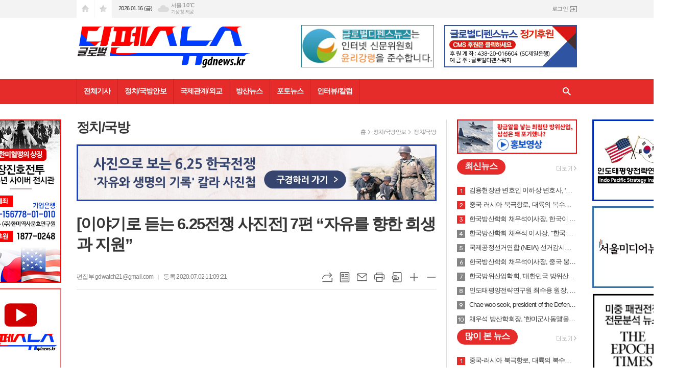

--- FILE ---
content_type: text/html; charset=utf-8
request_url: http://gdnews.kr/news/article.html?no=7688
body_size: 20849
content:
<!DOCTYPE html>
<html lang="ko">
<head>
<meta charset="UTF-8">
<meta http-equiv="X-UA-Compatible" content="IE=edge">
<meta property="og:url"					content="http://www.gdnews.kr/news/article.html?no=7688" />
<meta property="og:type"				content="article" />
<meta property="og:title"				content="[글로벌디펜스뉴스] [이야기로 듣는 6.25전쟁 사진전] 7편 “자유를 향한 희생과 지원”" />
<meta property="og:description"			content="" />
<meta property="og:image"				content="http://www.gdnews.kr/data/photos/20200727/art_15936557423295_c58e36.jpg" />
<meta name="twitter:url"				content="http://www.gdnews.kr/news/article.html?no=7688" />
<meta name="twitter:title"				content="[글로벌디펜스뉴스] [이야기로 듣는 6.25전쟁 사진전] 7편 “자유를 향한 희생과 지원”" />
<meta name="twitter:card"				content="photo" />
<meta name="twitter:image"				content="http://www.gdnews.kr/data/photos/20200727/art_15936557423295_c58e36.jpg" />
<link rel="canonical" href="http://www.gdnews.kr/news/article.html?no=7688" />
<link rel="apple-touch-icon-precomposed" href="/data/skin/layout/1/m13/images/favicon72.png">
<link rel="apple-touch-icon-precomposed" sizes="144x144" href="/data/skin/layout/1/m13/images/favicon144.png">
<link rel="shortcut icon" href="http://www.gdnews.kr/favicon.ico">
<link rel="icon" href="http://www.gdnews.kr/favicon.ico" type="image/x-icon">
<link rel="alternate" type="application/rss+xml" title="RSS 2.0" href="/data/rss/news.xml">
<link type="text/css" rel="stylesheet" href="/data/skin/layout/1/m13/images/css/index_cache.css">
<link type="text/css" rel="stylesheet" href="/data/skin/content/1/theme_title/index_cache.css">
<link type="text/css" rel="stylesheet" href="/data/skin/content/1/widget/index.css">
<!--[if lte IE 8]>
<link rel="stylesheet" type="text/css" href="/data/skin/layout/1/m13/images/css/ie_cache.css">
<![endif]-->
<title>[이야기로 듣는 6.25전쟁 사진전] 7편 “자유를 향한 희생과 지원”</title>
<script type="application/ld+json">
{
	"@context": "https://schema.org",
	"@type": "NewsArticle",
	"headline": "[글로벌디펜스뉴스] [이야기로 듣는 6.25전쟁 사진전] 7편 “자유를 향한 희생과 지원”",
	"image": [
		"http://www.gdnews.kr/data/photos/20200727/art_15936557423295_c58e36.jpg"
	],
	"datePublished": "2020-07-02T11:09:21+09:00",
	"dateModified": "2020-07-11T20:52:41+09:00",
	"author": [{
		"@type": "Person",	
		"name": "편집부"
	}]
}
</script>
<link href="/data/cache/skin/1/head-cnts.css?20090508101900" type="text/css" rel="stylesheet" />
<link href="/data/cache/skin/1/article-cnts.css?20090508101900" type="text/css" rel="stylesheet" />
<meta name="subject" content="글로벌디펜스뉴스, 이승만과 건국전쟁, 방위산업, 국방안보뉴스, 사이버안보, 글로벌무기거래 동향, 미국/일본/중국/러시아 동향, 이승만," />
<meta name="Copyright" content="글로벌디펜스뉴스" />
<meta name="keywords" content="글로벌디펜스뉴스,방위산업, 국방안보뉴스, 사이버안보, 글로벌무기거래 동향, 미국/일본/중국/러시아 동향,이승만과 건국전쟁, 이승만" />
<meta name="title" content="글로벌디펜스뉴스, 방위산업, 국방안보뉴스, 사이버안보, 글로벌무기거래 동향, 미국/일본/중국/러시아 동향, 이승만," />
<meta name="description" content="방위산업/국방정책 전문매체 글로벌디펜스뉴스, 글로벌디펜스워치" />

<script type='text/javascript' src='/plugin/jquery/jquery-1.3.2.min.js'></script>
<script type='text/javascript' src='/js/common/jquery.cookie.js'></script>
<script type='text/javascript' src='/plugin/jquery/jquery-ui-1.7.2.custom.min.js'></script>
<script type='text/javascript' src='/plugin/jquery/plugins/jquery.floatobject-1.0.js'></script>
<script type='text/javascript' src='/plugin/jquery/plugins/jquery.uploadify-v2.1.0/swfobject.js'></script>
<script type='text/javascript' src='/plugin/jquery/plugins/jquery.uploadify-v2.1.0/jquery.uploadify.v2.1.0.min.js'></script>
<script type='text/javascript' src='/plugin/jquery/plugins/jquery.newsticker.js'></script>
<script type='text/javascript' src='/plugin/jquery/plugins/jquery-galleryview/jquery.easing.1.3.js'></script>
<script type='text/javascript' src='/plugin/jquery/plugins/jquery-galleryview/jquery.galleryview-1.1.js'></script>
<script type='text/javascript' src='/plugin/jquery/plugins/jquery-galleryview/jquery.timers-1.1.2.js'></script>
<script type='text/javascript' src='/js/iecontrol.js'></script>
<script type='text/javascript' src='/js/xml_supports.js'></script>
<script type='text/javascript' src='/js/menu.js'></script>
<script type='text/javascript' src='/js/mynews.js'></script>
<script type='text/javascript' src='/js/input.js'></script>
<script type="text/javascript" src="/js/common/jquery-1.11.1.js"></script>
<script type="text/javascript" src="/js/common/jquery.fitvids.js"></script>
<script type="text/javascript" src="/js/common/swipe.js"></script>
<script type="text/javascript" src="/js/common/jquery.bxslider.js"></script>
<script type="text/javascript" src="/js/common/jquery.sticky.js"></script>
<script type="text/javascript" src="/js/common/icheck.js"></script>
<script type="text/javascript" src="/js/common/jquery-ui-1.9.2.custom.js"></script>
<script type="text/javascript" src="/js/common/jquery.easy-ticker.js"></script>
<link type="text/css" rel="stylesheet" href="/js/common/swiper.css">
<script type="text/javascript" src="/js/common/swiper.jquery.min.js"></script>
<script type="text/javascript" src="/js/common/jquery.simplyscroll.js"></script>
<link type="text/css" rel="stylesheet" href="/js/common/slick.css">
<script type="text/javascript" src="/js/common/slick.js"></script>
<script type="text/javascript" src="/js/common/jquery.slimscroll.js"></script>
<script type="text/javascript" src="/js/jquery.swipebox.js"></script><link rel="stylesheet" href="/plugin/photozoom/swipebox.css"><script type="text/javascript">
	var jQuery11 = $.noConflict(true);
</script>
<script type="text/javascript" src="/js/common/style.js"></script>
<meta property="naverblog:title"				content="[이야기로 듣는 6.25전쟁 사진전] 7편 “자유를 향한 희생과 지원”" />

<script>
function ajaxGetSkinContent(layout_tpl, lay_no)
{
	$("#btn_more_" + lay_no).hide();
	$("#btn_more_loading_" + lay_no).show();
	if($("#skin_content_" + lay_no).attr("data-page") === undefined)
	{
		$("#skin_content_" + lay_no).attr("data-page", 1);
	}
	var page = Number($("#skin_content_" + lay_no).attr("data-page")) + 1;
	var mode = "get_skin_content";
	var parameter = "mode=" + mode + "&layout_tpl=" + layout_tpl + "&lay_no=" + lay_no + "&ajax_page=" + page + "&sec_no=0";

	$.ajax({
		url: "/news/ajax.php",
		data: parameter,
		dataType: "json",
		type:"POST",
		error: function(error) {
			console.log(error);
			return;
		},
		success: function(data){

			if(data.error_code)
			{
				console.log(data.error_message);
				return false;
			}
			$("#skin_content_" + lay_no).append($(data.html).find("#skin_content_" + lay_no).html());
			$("#skin_content_" + lay_no).attr("data-page", page);

			if($(data.html).find("#skin_content_" + lay_no).children().length >= $("#skin_content_" + lay_no).attr("data-count"))
			{
				$("#btn_more_" + lay_no).show();
			}
			$("#btn_more_loading_" + lay_no).hide();
		},
	});
}
</script>

<style>
.menu_wrap .hidden_skin, .top_ban_wrap .hidden_skin, .head_ban .hidden_skin { background: url(/data/skin/content/1/theme_title/images/bg_hr.png) repeat 0 0; height: 50px;}
.menu_wrap .html_no { position: absolute; right: 2px; top: 1px; background: #000; border-radius: 10px; color: #fff; font-family: Apple SD Gothic Neo, 돋움, Dotum, Helvetica, Droid Sans, AppleSDGothic, Arial, sans-serif; font-size: 12px; border: 1px solid #fff; display: block; padding: 1px 4px;}
.menu_wrap .html_text, .top_ban_wrap .html_text, .head_ban .html_text { position: absolute; right: 2px; top: 1px; background: #000; border-radius: 10px; color: #fff; font-family: Apple SD Gothic Neo, 돋움, Dotum, Helvetica, Droid Sans, AppleSDGothic, Arial, sans-serif; font-size: 12px; border: 1px solid #fff; display: block; padding: 1px 4px;}
.menu_wrap .html_no:before { content: "No."}
</style>

</head>

<body>
	
<!-- HEADER -->
<!-- 접근성 메뉴 -->
<ul class="accessibility">
	<li><a href="#gnb">주메뉴 바로가기</a></li>
	<li><a href="#container">본문 바로가기</a></li>
</ul>

<!-- 상단 네비게이터 -->
<div class="wrapper top_nav">
	<div>
		
		<ul class="tn_left">
			<li><a href="/" class="tl01">시작페이지로</a></li>
			<li><a href="#" class="tl02" onClick="window.external.AddFavorite('http://www.gdnews.kr', '글로벌디펜스뉴스')">즐겨찾기</a></li>
		</ul>
		
		<p class="today_txt">2026.01.16 (금)</p>
		
								<div class="weather_box wt02 ico02">
							<ul class="weather_slide" id="weather_slide_228f79e0b231218d690029efad9ddf29">
																<li class="icon_w"><span class="iw04">흐림</span>동두천 -0.4℃</li>
																<li class="icon_w"><span class="iw01">맑음</span>강릉 4.7℃</li>
																<li class="icon_w"><span class="iw04">안개</span>서울 1.0℃</li>
																<li class="icon_w"><span class="iw04">안개</span>대전 0.3℃</li>
																<li class="icon_w"><span class="iw04">박무</span>대구 -0.7℃</li>
																<li class="icon_w"><span class="iw04">연무</span>울산 3.3℃</li>
																<li class="icon_w"><span class="iw04">안개</span>광주 -0.4℃</li>
																<li class="icon_w"><span class="iw01">맑음</span>부산 6.6℃</li>
																<li class="icon_w"><span class="iw01">맑음</span>고창 -5.1℃</li>
																<li class="icon_w"><span class="iw01">맑음</span>제주 6.5℃</li>
																<li class="icon_w"><span class="iw04">흐림</span>강화 -0.7℃</li>
																<li class="icon_w"><span class="iw01">맑음</span>보은 -2.6℃</li>
																<li class="icon_w"><span class="iw01">맑음</span>금산 -2.2℃</li>
																<li class="icon_w"><span class="iw01">맑음</span>강진군 -2.1℃</li>
																<li class="icon_w"><span class="iw01">맑음</span>경주시 -2.2℃</li>
																<li class="icon_w"><span class="iw02">구름조금</span>거제 2.5℃</li>
															</ul>
							<script>
								jQuery11('#weather_slide_228f79e0b231218d690029efad9ddf29').bxSlider({
									auto: true,
									mode: 'fade',
									pause: 2500
								});
							</script>
							<a href="http://www.kma.go.kr/" class="wc" target="_blank">기상청 제공</a>
						</div>
		
		<ul class="tn_right">
						
						<li><a href="/member/member_login.html" class="icon_login">로그인</a></li>
					</ul>
		
	</div>
</div>

<!-- 헤더 -->
<div id="header" class="wrapper">
	<div>
		
		<div class="head_top">
			<div>
				<h1><b><a href='/' target='_top' onfocus='blur()'><img src='/data/design/logo/toplogo_20160222145624.png' width=340 height=97 alt='글로벌디펜스뉴스' class='png24' /></a></b></h1>
				<div class="ht_left">
				<div class="">
					<div class='com_ban com_ban2716 '><a href="http://www.gdnews.kr/news/banner_click.php?no=360" class="thumb" target="_blank"><img src="http://www.gdnews.kr/data/banner/banner_1575421200.jpg" width="100%" border="0" alt="배너" /></a></div>
				</div>
			</div>
				<div class="ht_right">
				<div class="">
					<div class='com_ban com_ban2029 '><a href="http://www.gdnews.kr/news/banner_click.php?no=326" class="thumb" target="_blank"><img src="http://www.gdnews.kr/data/banner/banner_1511190499.jpg" width="100%" border="0" alt="배너" /></a></div>
				</div>
			</div>
			</div>
		</div>
		
	</div>
</div>

<div class="wrapper head_cen">
	<div>
		<div class="pr">
						<!-- GNB 서브 가로형-->
			<ul id="gnb">
								<li>
					<a href="/news/article_list_all.html"  >전체기사</a>
									</li>
								<li>
					<a href="/news/section.html?sec_no=3"  >정치/국방안보</a>
										<ul id="submenu2" style="display: none;">
												<li><a href="/news/section_list_all.html?sec_no=150" ><span>정치/국방</span></a></li>
												<li><a href="/news/section_list_all.html?sec_no=102" ><span>한국방위산업의역사</span></a></li>
												<li><a href="/news/section_list_all.html?sec_no=165" ><span>이승만과 건국전쟁</span></a></li>
											</ul>		
									</li>
								<li>
					<a href="/news/section.html?sec_no=7"  >국제관계/외교</a>
										<ul id="submenu3" style="display: none;">
												<li><a href="/news/section_list_all.html?sec_no=55" ><span>미국</span></a></li>
												<li><a href="/news/section_list_all.html?sec_no=135" ><span>유럽</span></a></li>
												<li><a href="/news/section_list_all.html?sec_no=32" ><span>중국</span></a></li>
												<li><a href="/news/section_list_all.html?sec_no=68" ><span>일본</span></a></li>
												<li><a href="/news/section_list_all.html?sec_no=80" ><span>러시아</span></a></li>
												<li><a href="/news/section_list_all.html?sec_no=131" ><span>중동</span></a></li>
												<li><a href="/news/section_list_all.html?sec_no=132" ><span>북한</span></a></li>
												<li><a href="/news/section_list_all.html?sec_no=133" ><span>인도</span></a></li>
												<li><a href="/news/section_list_all.html?sec_no=134" ><span>중남미</span></a></li>
												<li><a href="/news/section_list_all.html?sec_no=86" ><span>이춘근의 국제정치</span></a></li>
												<li><a href="/news/section_list_all.html?sec_no=152" ><span></span></a></li>
											</ul>		
									</li>
								<li>
					<a href="/news/section.html?sec_no=5"  >방산뉴스</a>
										<ul id="submenu4" style="display: none;">
												<li><a href="/news/section_list_all.html?sec_no=151" ><span>방산뉴스</span></a></li>
												<li><a href="/news/section_list_all.html?sec_no=67" ><span>교육/세미나</span></a></li>
												<li><a href="/news/section_list_all.html?sec_no=65" ><span>글로벌 신무기 뉴스</span></a></li>
												<li><a href="/news/section_list_all.html?sec_no=60" ><span>주간 글로벌디펜스뉴스</span></a></li>
											</ul>		
									</li>
								<li>
					<a href="/news/section_list_all.html?sec_no=34"  >포토뉴스</a>
										<ul id="submenu5" style="display: none;">
												<li><a href="/news/section_list_all.html?sec_no=74" ><span>포토뉴스</span></a></li>
												<li><a href="/news/section_list_all.html?sec_no=75" ><span>영상으로 보는 방산백서</span></a></li>
											</ul>		
									</li>
								<li>
					<a href="/news/section.html?sec_no=110"  >인터뷰/칼럼</a>
										<ul id="submenu6" style="display: none;">
												<li><a href="/news/section_list_all.html?sec_no=130" ><span>인터뷰/칼럼</span></a></li>
												<li><a href="/news/section.html?sec_no=111" ><span>채우석</span></a></li>
											</ul>		
									</li>
							</ul>
			
			<script type="text/javascript">
			jQuery11(function(){
	
				var gnbMenu = jQuery11('#gnb > li');
				
				gnbMenu.hover(function(){
					jQuery11(this).children('a').addClass('on');
					jQuery11(this).children('ul').stop().fadeIn(200);
				}, function(){
					jQuery11(this).children('a').removeClass('on');
					jQuery11(this).children('ul').hide();
				});
	
				jQuery11('#gnb > li').on('mouseover',function(){
					
					var li_left = jQuery11(this).offset().left - jQuery11("#container").offset().left - 19;
					
					var li = jQuery11(this).find("li");
					var max = 0;
					for(var i = 0; i < li.length; i++)
					{
						max += $(li[i]).outerWidth(true) + 1;
					}
					jQuery11(this).find("ul").css('width', max);
					
					
					jQuery11(this).find("ul").css('left', li_left);
					
				});
			});
			</script>
						
			<!-- 검색 -->
			<div class="search_box">
				<form method="get" action="/news/search_result.html">
					<fieldset>
						<legend>기사검색</legend>
						<div class="search_con" style="display: none;">
							<div>
								<label for="search" class="i_label">검색어를 입력해주세요</label>
								<input id="search" name="search" type="text" class="i_text">
								<button title="검색하기" class="btn_search" onclick="document.form_top_search.submit();">검색하기</button>
							</div>
						</div>
						<a href="javascript:void(0)" class="btn_all_search">검색창 열기</a>
					</fieldset>
				</form>
			</div>
		</div>
		
	</div>
</div>



<!-- STICKY BANNER -->
<div class="top_banner">
    <div class="banner_wrap">
         <div class="banner_left">
	         
				<div class="">
					<div class='com_ban com_ban2985 ' style='padding-bottom:10px;'><a href="http://www.gdnews.kr/news/banner_click.php?no=381" class="thumb" target="_blank"><img src="http://www.gdnews.kr/data/banner/banner_1604289674.jpg" width="100%" border="0" alt="배너" /></a></div>
				</div>
			
				<div class="">
					<div class='com_ban com_ban2986 ' style='padding-bottom:10px;'><a href="http://www.gdnews.kr/news/banner_click.php?no=449" class="thumb" target="_blank"><img src="http://www.gdnews.kr/data/banner/banner_1689099426.jpg" width="100%" border="0" alt="배너" /></a></div>
				</div>
			
				<div class="">
					<div class='com_ban com_ban2997 ' style='padding-bottom:10px;'><a href="http://www.gdnews.kr/news/banner_click.php?no=456" class="thumb" target="_blank"><img src="http://www.gdnews.kr/data/banner/202408/ban_1724112978485_8dae5e.jpg" width="100%" border="0" alt="배너" /></a></div>
				</div>
			
         </div>
         <div class="banner_right">
	         
				<div class="">
					<div class='com_ban com_ban2992 ' style='padding-bottom:10px;'><a href="http://www.gdnews.kr/news/banner_click.php?no=453" class="thumb" target="_blank"><img src="http://www.gdnews.kr/data/banner/202408/ban_17241127836943_f915ba.jpg" width="100%" border="0" alt="배너" /></a></div>
				</div>
			
				<div class="">
					<div class='com_ban com_ban2984 ' style='padding-bottom:10px;'><a href="http://www.gdnews.kr/news/banner_click.php?no=451" class="thumb" target="_blank"><img src="http://www.gdnews.kr/data/banner/202408/ban_17225648327026_43fccf.jpg" width="100%" border="0" alt="배너" /></a></div>
				</div>
			
				<div class="">
					<div class='com_ban com_ban2987 ' style='padding-bottom:10px;'><a href="http://www.gdnews.kr/news/banner_click.php?no=432" class="thumb" target="_blank"><img src="http://www.gdnews.kr/data/banner/banner_1618024461.jpg" width="100%" border="0" alt="배너" /></a></div>
				</div>
			
				<div class="">
					<div class='com_ban com_ban2988 ' style='padding-bottom:10px;'><a href="http://www.gdnews.kr/news/banner_click.php?no=429" class="thumb" target="_blank"><img src="http://www.gdnews.kr/data/banner/banner_1618024262.jpg" width="100%" border="0" alt="배너" /></a></div>
				</div>
			
         </div>
    </div> 
</div>
<!-- CONTENT -->
<div class="wrapper">
	<div id="container">
			
		<div class="column col73">
			<div>
				<div>
										<!-- path -->
					<div class="path_wrap">
												<h3>정치/국방</h3>
												<ul>
							<li><a href="/">홈</a></li>
							<li><a href="section_list_all.html?sec_no=3">정치/국방안보</a></li>
														<li><a href="section_list_all.html?sec_no=150">정치/국방</a></li>
													</ul>
					</div>
					<!-- // path -->
										
					
				<div class="">
					<div class='com_ban com_ban3000 '><a href="http://www.gdnews.kr/news/banner_click.php?no=458" class="thumb" target="_blank"><img src="http://www.gdnews.kr/data/banner/202411/ban_17306517254632_5a1937.jpg" width="100%" border="0" alt="배너" /></a></div>
				</div>
			<div class="arv_001    ">
    <div class="art_top">
		<h2>[이야기로 듣는 6.25전쟁 사진전] 7편 “자유를 향한 희생과 지원”</h2>
		
		<h3></h3>
		
		<ul class="art_info">
						<li><a href="/news/article_list_writer.html?name=%ED%8E%B8%EC%A7%91%EB%B6%80">편집부  gdwatch21@gmail.com</a></li>
						<li>등록 2020.07.02 11:09:21</li>
						
	    </ul>
	    
		<div style="position:absolute;width:1px;height:1px;z-index:-1;overflow:hidden;"><textarea style="width:1px;height:1px;border:0;" id="copy_trackback"></textarea></div>

		<script type="text/javascript">
			function copyTrackback(url) 
			{
				var IE = (document.all) ? true : false;
				if (IE) 
				{
					window.clipboardData.setData('Text', url);//링크 주소 복사
					alert("주소가 복사되었습니다.\n원하는 곳에 붙여넣기(Ctrl+V)해 주세요.");
				} 
				else 
				{
					/*
						var tmpTextarea = document.createElement('textarea');
						tmpTextarea.value = url;

						document.body.appendChild(tmpTextarea);
						*/
					var tmpTextarea = document.getElementById('copy_trackback');
					tmpTextarea.value = url;
					tmpTextarea.select();
					tmpTextarea.setSelectionRange(0, 9999);  // 셀렉트 범위 설정

					document.execCommand('copy');
					//document.body.removeChild(tmpTextarea);
					alert("주소가 복사되었습니다.\n원하는 곳에 붙여넣기(Ctrl+V)해 주세요.");
				}
			}
		</script>

		<ul class="util">
			<li class="u01"><a href="#" onclick="copyTrackback('http://www.gdnews.kr/news/article.html?no=7688');return false;" title="URL복사" class="tooltip">URL복사</a></li>
	        <li class="u02"><a href="/news/section.html?sec_no=150" title="목록" class="tooltip">목록</a></li>
	        <li class="u03"><a href="javascript:openWin('/news/mail_form.html?no=7688', 'mail_pop', '700', '700', 'yes');" title="메일" class="tooltip">메일</a></li>
	        <li class="u04"><a href="javascript:openWin('/news/article_print.html?no=7688', 'print_pop', '760', '600', 'yes');" title="프린트" class="tooltip">프린트</a></li>
	        <li class="u05"><a href="/news/scrap_proc.php?mode=insert&no=7688" title="스크랩" class="tooltip">스크랩</a></li>
	        <li class="u06"><a href="#" onClick="javascript:news_large(); return false;" title="글씨크기 크게" class="tooltip">글씨크기 크게</a></li>
			<li class="u07"><a href="#" onClick="javascript:news_small(); return false;" title="글씨크기 작게" class="tooltip">글씨크기 작게</a></li>
	    </ul>
	</div>

	<div class="cnt_view news_body_area">
	
		<!-- 기사본공 필수 공용 : Smart Editor Style Sheet -->
		<link href="/plugin/SEditor/css/style_20247.css" rel="stylesheet" type="text/css">


				<div style="font-size:18px;" id="news_body_area" class="smartOutput" itemprop="articleBody">
			
			<div class='sm-image-c'><iframe xtype='movie' width='700' height='370' src="https://www.youtube.com/embed/IDCl3y6tdjY" frameborder="0" allow="accelerometer; autoplay; encrypted-media; gyroscope; picture-in-picture" allowfullscreen></iframe></div>

		</div>
			
		
		<script type="text/javascript">
					
		var MYNEWS_PHOTO_LIMIT_WIDTH = parseInt("700");
		

			var imageLoaded = function(obj) {

				// Run onload code.
				var title = obj.attr('title');
				obj.attr('alt', title);
				obj.removeAttr('title');
			
				var image_align_class = "";
				var clazz = obj.attr('class');
				if (clazz != null && clazz.length > 0) {
					image_align_class = " "+clazz;
				}

				// 에디터에서 들어간 기사가 아닐 경우, 태그 씌우지 않음
				if(obj.attr('xtype') === undefined)
				{
					return;
				}

				obj.attr('class', 'img');
				obj.removeAttr('xtype');
			
				var w = obj.width();
				if (isNaN(w)) {
					w = 0;
				}
				var h = parseInt(obj.css('height'));
				if (isNaN(h)) {
					h = 0;
				}
			
				if (w <= 0) {
					var timg = new Image();
					timg.src = this.src;
					w = parseInt(timg.width);
					if (isNaN(w)) {
						//...
					}
				}
				if (w > MYNEWS_PHOTO_LIMIT_WIDTH) {
					var pct = parseFloat(MYNEWS_PHOTO_LIMIT_WIDTH) / parseFloat(w);
					w = MYNEWS_PHOTO_LIMIT_WIDTH;
			
					if (pct > 0 && pct < 1 && h > 0) {
						h = Math.floor(parseFloat(h) * pct);
					}
				}
				obj.css('width', w+"px");
			
				if (h > 0) {
					obj.css('height', h+"px");
				}
			
				if(image_align_class.trim() == "sm-image-c")
				{
					obj.wrap("<div class='imgframe "+image_align_class+"' style='display:block;width:100%;'></div>");
				}
				else
				{
					obj.wrap("<div class='imgframe "+image_align_class+"' style='display:inline-block;width:"+w+"px;'></div>");
				}
				if (title != null && title.length > 1) { // 기본 공백 무시
					if (title.indexOf('▲') == -1) {
						title = '▲ ' + title;
					}
//					obj.after("<div class='imgcaption2' style='display:inline-block;width:"+w+"px;'>"+title+"</div>");
					obj.after("<div style='display:block;text-align:center'><div class='imgcaption2' style='display:inline-block;width:"+w+"px;'>"+title+"</div></div>");
				}

				// 이미지 테이블 처리
								if(document.getElementsByClassName('news_body_area').length > 0){
					if(document.getElementsByClassName('news_body_area')[0].getElementsByTagName('img').length > 0){
						imgTag = document.getElementsByClassName('news_body_area')[0].getElementsByTagName('img');

						for(i = 0; i < imgTag.length; i++){
							width = imgTag[i].width;
							tableTag = imgTag[i].parentNode.parentNode.parentNode.parentNode.parentNode;
							if(tableTag.tagName == 'TABLE'){
								tableTag.setAttribute('style',"width:" + width + "px;margin:10px auto");
							}
						}
					}
				}
							}

		var img_caption = setInterval(make_caption, 1000);

		function make_caption()
		{
			/*
			$("img[xtype='photo']").each(function() {
				if($(this).width() > 0)
				{
					imageLoaded($(this));
					clearInterval(img_caption);
				}
			});
			*/
			$("div.news_body_area img").each(function() {
				if($(this).width() > 0)
				{
					imageLoaded($(this));
					clearInterval(img_caption);
				}
			});
		}
		</script>
	
	
		
				<div class="art_more"><a href="/news/article_list_writer.html?name=%ED%8E%B8%EC%A7%91%EB%B6%80"><b>편집부 </b>의 전체기사 보기</a></div>
				

			
	</div>


	
</div>

<script type="text/javascript">
var art_font_size = parseInt($('#news_body_area, .box_art > div').css('fontSize'));

function news_large()
{
  art_font_size++;
  if (art_font_size > 30)
    art_font_size = 30;
  news_reset_font();
}

function news_small()
{
  art_font_size--;
  if (art_font_size < 10)
    art_font_size = 10;
  news_reset_font();
}

function news_reset_font()
{
  $('#news_body_area').css('fontSize', art_font_size+'px');
}
</script>


<!-- 동영상 하단 고정 -->
<script type="text/javascript">
jQuery11(function() {
	var movieWrap = jQuery11('div').hasClass('x-movie');
	
	if(movieWrap == true) {
		$('.x-movie').children('iframe').wrap('<div class="mov_wrap"></div>');
		$('.x-movie').eq(0).children('div').children('iframe').after('<a href="javascript:void(0)">닫기</a>');
	
		var xMovieTop = jQuery11('.x-movie').eq(0).offset().top;
		var xMovieHei = jQuery11('.x-movie iframe').eq(0).outerHeight();
		var total = xMovieTop + xMovieHei;
		var screenFix = true;
		
		jQuery11('.x-movie').eq(0).css('min-height', xMovieHei + 'px').css('width', '100%');
		
		jQuery11('.x-movie > div > a').on('click', function(){
			screenFix = false;
			jQuery11('.x-movie').eq(0).removeClass('fixed');
			return false;
		});
		
		jQuery11(window).scroll(function(){
			
			var movTopFix = jQuery11(this).scrollTop();
			
			if($(window).scrollTop() == 0){
				screenFix = true
			};
			
			if(movTopFix >= total && screenFix){
				screenFix = true;
				jQuery11('.x-movie').eq(0).addClass('fixed');
			}
			else {
				jQuery11('.x-movie').eq(0).removeClass('fixed');
			};
			
		}).trigger('scroll');
	}
	
});
</script>
<!-- // 동영상 하단 고정 -->
				<div class="">
					<div class='com_ban com_ban2993 ' style='padding-bottom:10px;'><a href="http://www.gdnews.kr/news/banner_click.php?no=454" class="thumb" target="_blank"><img src="http://www.gdnews.kr/data/banner/202408/ban_17241128120186_8e6cd3.jpg" width="100%" border="0" alt="배너" /></a></div>
				</div>
			
				<div class="">
					<div class='com_ban com_ban3002 '><a href="http://www.gdnews.kr/news/banner_click.php?no=460" class="thumb" target="_blank"><img src="http://www.gdnews.kr/data/banner/202411/ban_17314693044296_415b8f.jpg" width="100%" border="0" alt="배너" /></a></div>
				</div>
			<div class="arv_002    ">
	<div class="wrap">
		
		<script src="//developers.kakao.com/sdk/js/kakao.min.js"></script>
		<script type="text/javascript" src="/js/social.js?20180607110000"></script>
				<script>
		<!--
		Kakao.init('7c872f485cd3eae27dc5b4ab444819b7');
		//-->
		</script>
				
		<div id="dek" style="position:absolute; visibility:hidden; z-index:-1;"></div>
	
		<!-- 기사 공유 -->
		<ul class="btn_share">
			<li class="bs01"><a href="#" onclick="openSocial('facebook', 'http://www.gdnews.kr/news/article.html?no=7688', '%5B%EC%9D%B4%EC%95%BC%EA%B8%B0%EB%A1%9C%20%EB%93%A3%EB%8A%94%206.25%EC%A0%84%EC%9F%81%20%EC%82%AC%EC%A7%84%EC%A0%84%5D%207%ED%8E%B8%20%E2%80%9C%EC%9E%90%EC%9C%A0%EB%A5%BC%20%ED%96%A5%ED%95%9C%20%ED%9D%AC%EC%83%9D%EA%B3%BC%20%EC%A7%80%EC%9B%90%E2%80%9D', 'www.gdnews.kr', '글로벌디펜스뉴스',  '', '');return false;" title="페이스북" class="tooltip">페이스북</a></li>
			<li class="bs02"><a href="#" onclick="openSocial('twitter', 'http://www.gdnews.kr/news/article.html?no=7688', '%5B%EC%9D%B4%EC%95%BC%EA%B8%B0%EB%A1%9C%20%EB%93%A3%EB%8A%94%206.25%EC%A0%84%EC%9F%81%20%EC%82%AC%EC%A7%84%EC%A0%84%5D%207%ED%8E%B8%20%E2%80%9C%EC%9E%90%EC%9C%A0%EB%A5%BC%20%ED%96%A5%ED%95%9C%20%ED%9D%AC%EC%83%9D%EA%B3%BC%20%EC%A7%80%EC%9B%90%E2%80%9D', 'www.gdnews.kr', '글로벌디펜스뉴스',  '', '');return false;" title="엑스" class="tooltip">엑스</a></li>
			<li class="bs03"><a href="#" onclick="openSocial('kakaotalk', 'http://www.gdnews.kr/news/article.html?no=7688', '%5B%EC%9D%B4%EC%95%BC%EA%B8%B0%EB%A1%9C%20%EB%93%A3%EB%8A%94%206.25%EC%A0%84%EC%9F%81%20%EC%82%AC%EC%A7%84%EC%A0%84%5D%207%ED%8E%B8%20%E2%80%9C%EC%9E%90%EC%9C%A0%EB%A5%BC%20%ED%96%A5%ED%95%9C%20%ED%9D%AC%EC%83%9D%EA%B3%BC%20%EC%A7%80%EC%9B%90%E2%80%9D', 'www.gdnews.kr', '글로벌디펜스뉴스',  '', 'http://www.gdnews.kr/data/photos/20200727/art_15936557423295_c58e36.jpg', '700', '391');return false;" title="카카오톡" class="tooltip">카카오톡</a></li>
						<li class="bs05"><a href="#" onclick="openSocial('naverblog', 'http://www.gdnews.kr/news/article.html?no=7688', '', 'www.gdnews.kr', '글로벌디펜스뉴스',  '', '');return false;" title="네이버블로그" class="tooltip">네이버블로그</a></li>
			<li class="bs06"><a href="#" onclick="openSocial('navershare', 'http://www.gdnews.kr/news/article.html?no=7688', '', 'www.gdnews.kr', '글로벌디펜스뉴스',  '', '');return false;" title="네이버카페" class="tooltip">네이버카페</a></li>
			<li class="bs07"><a href="#" onclick="openSocial('band', 'http://www.gdnews.kr/news/article.html?no=7688', '%5B%EC%9D%B4%EC%95%BC%EA%B8%B0%EB%A1%9C%20%EB%93%A3%EB%8A%94%206.25%EC%A0%84%EC%9F%81%20%EC%82%AC%EC%A7%84%EC%A0%84%5D%207%ED%8E%B8%20%E2%80%9C%EC%9E%90%EC%9C%A0%EB%A5%BC%20%ED%96%A5%ED%95%9C%20%ED%9D%AC%EC%83%9D%EA%B3%BC%20%EC%A7%80%EC%9B%90%E2%80%9D', 'www.gdnews.kr', '글로벌디펜스뉴스',  '', '');return false;" title="밴드" class="tooltip">밴드</a></li>
				
		</ul>
		<!-- //기사 공유 -->
	
				<p class="copyright">Copyright @2014 Global Defence News Corp. All rights reserved.</p>
			</div>
</div><div class="arv_003">
	
	
		<div class="  ">
		<div class="relate_wrap">
			<h3 class="con_tit full_bg">관련기사</h3>
			
			<div>
				<ul class="relate_list">
									<li class="photo">
						<a href="/news/article.html?no=8361">
							<b class="photo">윤석열 대통령은 ‘자유통일‘, 국방부는 ’장사‘...계룡대는 중국인에게 개방</b>
							<i class="ffd">2024-08-28</i>
						</a>
					</li>
									<li class="photo">
						<a href="/news/article.html?no=8357">
							<b class="photo">대한역사문화원·연세중앙교회, 6.25사진전 개최</b>
							<i class="ffd">2024-08-19</i>
						</a>
					</li>
									<li class="photo">
						<a href="/news/article.html?no=8261">
							<b class="photo">최수용 전안기부직원, 김규현 국정원장 직무유기·직권남용 대검에 고발</b>
							<i class="ffd">2023-07-27</i>
						</a>
					</li>
									<li class="photo">
						<a href="/news/article.html?no=8245">
							<b class="photo">창녀로 전락한 서울법대 출신 판검사들 "중국공산당 돈 먹은 한국 법조인들"</b>
							<i class="ffd">2023-03-24</i>
						</a>
					</li>
									<li class="photo">
						<a href="/news/article.html?no=8236">
							<b class="photo">An accord that entails the co-excavation of District 7 between ROK and the US, in which the subsequent profits will be split 50-50.</b>
							<i class="ffd">2022-12-27</i>
						</a>
					</li>
									<li class="photo">
						<a href="/news/article.html?no=8225">
							<b class="photo">국정원 공작관 출신 최수용씨, 유투브 '공작관TV 그레이트게임' 오픈</b>
							<i class="ffd">2022-11-30</i>
						</a>
					</li>
									<li class="photo">
						<a href="/news/article.html?no=8219">
							<b class="photo">(사)해군OCS장교중앙회, 신냉전시대 한국의 국제안보와 해양안보 전략’개최</b>
							<i class="ffd">2022-11-08</i>
						</a>
					</li>
									<li class="photo">
						<a href="/news/article.html?no=8208">
							<b class="photo">한국방위산업학회, 엄동환  방사청장 초청 조찬포럼 개최</b>
							<i class="ffd">2022-09-19</i>
						</a>
					</li>
									<li class="photo">
						<a href="/news/article.html?no=8199">
							<b class="photo">[기획특집- 제3편] 한국 무기 수출 세계1위 가능한가?</b>
							<i class="ffd">2022-09-06</i>
						</a>
					</li>
									<li class="photo">
						<a href="/news/article.html?no=8198">
							<b class="photo">[기획특집- 제2편] 한국 무기 수출 세계1위 가능한가?</b>
							<i class="ffd">2022-09-05</i>
						</a>
					</li>
									<li class="photo">
						<a href="/news/article.html?no=8197">
							<b class="photo">[기획특집- 제1편] 한국 무기 수출 세계1위 가능한가?</b>
							<i class="ffd">2022-09-04</i>
						</a>
					</li>
									<li class="photo">
						<a href="/news/article.html?no=8193">
							<b class="photo">방산수출, 국가보훈처가 앞장서서 '한국전감사클럽' 만들어야</b>
							<i class="ffd">2022-08-28</i>
						</a>
					</li>
									<li class="photo">
						<a href="/news/article.html?no=8192">
							<b class="photo">건국이념보급회, "이승만의 하와이 30년" 다큐 시사회 개최</b>
							<i class="ffd">2022-08-20</i>
						</a>
					</li>
									<li class="photo">
						<a href="/news/article.html?no=8125">
							<b class="photo">국민혁명당 구주와 대변인, 논문표절 이재명 '사퇴' & 민간인 사찰한 '공수처 폐지'</b>
							<i class="ffd">2022-01-01</i>
						</a>
					</li>
									<li class="photo">
						<a href="/news/article.html?no=8100">
							<b class="photo">대한의사협회는 의료사회주의 즉각 중단하라</b>
							<i class="ffd">2021-12-23</i>
						</a>
					</li>
									<li class="photo">
						<a href="/news/article.html?no=8099">
							<b class="photo">의사들은 코로나 백신 주사하고 얼마 받았나?</b>
							<i class="ffd">2021-12-23</i>
						</a>
					</li>
									<li class="photo">
						<a href="/news/article.html?no=8096">
							<b class="photo">[채우석의 G2 코리아 2편] 한미방산동맹 강화로 중공침략 막아야</b>
							<i class="ffd">2021-12-22</i>
						</a>
					</li>
									<li class="photo">
						<a href="/news/article.html?no=8076">
							<b class="photo">The Life Story of The Martyr, Rev. Do Jong Lee</b>
							<i class="ffd">2021-12-11</i>
						</a>
					</li>
									<li class="photo">
						<a href="/news/article.html?no=8074">
							<b class="photo">장진호전투 및 흥남철수작전 71주년 기념식 개최</b>
							<i class="ffd">2021-12-11</i>
						</a>
					</li>
									<li class="photo">
						<a href="/news/article.html?no=8073">
							<b class="photo">[채우석의 G2 코리아 1편] 7만톤급 항모는 왜 필요한가?</b>
							<i class="ffd">2021-12-06</i>
						</a>
					</li>
									<li class="photo">
						<a href="/news/article.html?no=8072">
							<b class="photo">국민혁명당 김경재 후보, '사탄의 제국' 중국공산당과 끝까지 싸우겠다</b>
							<i class="ffd">2021-11-23</i>
						</a>
					</li>
									<li class="photo">
						<a href="/news/article.html?no=8062">
							<b class="photo">국민혁명당, 집권하면 '여성가족부' 폐지</b>
							<i class="ffd">2021-07-09</i>
						</a>
					</li>
									<li class="photo">
						<a href="/news/article.html?no=8061">
							<b class="photo">국민혁명당, 내년 대선은 한중전</b>
							<i class="ffd">2021-07-09</i>
						</a>
					</li>
									<li class="photo">
						<a href="/news/article.html?no=8042">
							<b class="photo">고영일 변호사, "학생인권종합계획의 민주시민 교육은 홍위병 양성교육"</b>
							<i class="ffd">2021-05-12</i>
						</a>
					</li>
									<li class="photo">
						<a href="/news/article.html?no=8019">
							<b class="photo">北의 '광주사태' 개입 폭로에 재갈 물리는 文정부</b>
							<i class="ffd">2021-04-30</i>
						</a>
					</li>
									<li class="photo">
						<a href="/news/article.html?no=8001">
							<b class="photo">제주 4.3사건은 5.10 자유총선거를 방해하기 위한 공산폭동</b>
							<i class="ffd">2021-04-25</i>
						</a>
					</li>
									<li class="photo">
						<a href="/news/article.html?no=7990">
							<b class="photo">US Navy Basecamp in JEJU Island, S.Korea</b>
							<i class="ffd">2021-04-15</i>
						</a>
					</li>
									<li class="photo">
						<a href="/news/article.html?no=7978">
							<b class="photo">US Navy Basecamp in JEJU Island, S.Korea (제주도에 미 7함대 기지 유치)</b>
							<i class="ffd">2021-04-10</i>
						</a>
					</li>
									<li class="photo">
						<a href="/news/article.html?no=7973">
							<b class="photo">제주4·3사건재정립시민연대, '제주4.3 사건은 공산폭동' 원희룡 도지사에게 항의서한 전달</b>
							<i class="ffd">2021-04-03</i>
						</a>
					</li>
									<li class="photo">
						<a href="/news/article.html?no=7972">
							<b class="photo">기독자유통일당, 제주 4.3사건은 5.10 자유총선거를 방해하기 위한 공산폭동</b>
							<i class="ffd">2021-04-03</i>
						</a>
					</li>
									<li class="photo">
						<a href="/news/article.html?no=7968">
							<b class="photo">중국인에게 표 구걸하는 민주당 박영선, "서울을 중국식민지 만드는게 공약인가(?)"</b>
							<i class="ffd">2021-03-29</i>
						</a>
					</li>
									<li class="photo">
						<a href="/news/article.html?no=7955">
							<b class="photo">가덕도신공항, 사람 죽여 놓고 ‘얼마면 되겠니?’ 흥정하는 꼴</b>
							<i class="ffd">2021-03-02</i>
						</a>
					</li>
									<li class="photo">
						<a href="/news/article.html?no=7953">
							<b class="photo">전주시민단체, 3.1절 행사 ‘대한민국만세’ 금지한 경찰은 ‘일본 순사인가?’</b>
							<i class="ffd">2021-03-02</i>
						</a>
					</li>
									<li class="photo">
						<a href="/news/article.html?no=7935">
							<b class="photo">노골화 되는 중국의 침략야욕, 10만톤급 항모전단으로 맞대응해야</b>
							<i class="ffd">2021-01-27</i>
						</a>
					</li>
									<li class="photo">
						<a href="/news/article.html?no=7932">
							<b class="photo">LIG넥스원, ‘3D프린팅 산업 발전 공로’ 과기부 장관 표창 수상</b>
							<i class="ffd">2021-01-26</i>
						</a>
					</li>
									<li class="photo">
						<a href="/news/article.html?no=7926">
							<b class="photo">기독자유통일당, 문재인,추미애, 서정협 '동부구치소 사태' 살인죄 고발</b>
							<i class="ffd">2021-01-13</i>
						</a>
					</li>
									<li class="photo">
						<a href="/news/article.html?no=7925">
							<b class="photo">제주4.3재정립시민연대, 박상기 전 법무부장관 대검에 고발</b>
							<i class="ffd">2021-01-13</i>
						</a>
					</li>
									<li class="photo">
						<a href="/news/article.html?no=7922">
							<b class="photo">바른인권여성연합, 성범죄자를 보호한 한국여성단체연합과 남인순 의원 사퇴하라!</b>
							<i class="ffd">2021-01-07</i>
						</a>
					</li>
									<li class="photo">
						<a href="/news/article.html?no=7920">
							<b class="photo">기독자유통일당, 김명수 등 대법관 총13명 ‘부정선거 직무유기죄’ 고발</b>
							<i class="ffd">2021-01-04</i>
						</a>
					</li>
									<li class="photo">
						<a href="/news/article.html?no=7916">
							<b class="photo">헌법재판소 앞에 나타난 천사</b>
							<i class="ffd">2020-12-18</i>
						</a>
					</li>
									<li class="photo">
						<a href="/news/article.html?no=7915">
							<b class="photo">한국교회, 문재인 정권에 전면전 선포 '교회폐쇄법 헌법소원'</b>
							<i class="ffd">2020-12-18</i>
						</a>
					</li>
									<li class="photo">
						<a href="/news/article.html?no=7897">
							<b class="photo">GOD Commend for Trump President</b>
							<i class="ffd">2020-12-07</i>
						</a>
					</li>
									<li class="photo">
						<a href="/news/article.html?no=7892">
							<b class="photo">트럼프 대통령에게 보내는 편지</b>
							<i class="ffd">2020-12-05</i>
						</a>
					</li>
									<li class="photo">
						<a href="/news/article.html?no=7896">
							<b class="photo">미 보수연합, 한국 4.15총선도 미 대선 부정과 유사</b>
							<i class="ffd">2020-12-03</i>
						</a>
					</li>
									<li class="photo">
						<a href="/news/article.html?no=7894">
							<b class="photo">기독자유통일당, '더불어민주당은 남자가 여탕가는 법(차별금지법) 폐기하라' 이색 현수막 눈길</b>
							<i class="ffd">2020-12-03</i>
						</a>
					</li>
									<li class="photo">
						<a href="/news/article.html?no=7891">
							<b class="photo">장진호전투기념사업회, ‘크리스마스의 기적’ 장진호전투 및 흥남철수작전 70주년 기념식 개최</b>
							<i class="ffd">2020-12-02</i>
						</a>
					</li>
									<li class="photo">
						<a href="/news/article.html?no=7887">
							<b class="photo">한변, 11월 23일 ‘신의주반공학생의거’일을 ‘북한인권의 날’로 제정해야</b>
							<i class="ffd">2020-11-29</i>
						</a>
					</li>
									<li class="photo">
						<a href="/news/article.html?no=7882">
							<b class="photo">중국 왕이 방문한 날, 장진호전투 70주년 한미공동성명 발표</b>
							<i class="ffd">2020-11-27</i>
						</a>
					</li>
									<li class="photo">
						<a href="/news/article.html?no=7864">
							<b class="photo">글로벌디펜스뉴스 법인명, '(주)한미역사문화연구원'으로 변경</b>
							<i class="ffd">2020-10-31</i>
						</a>
					</li>
									<li class="photo">
						<a href="/news/article.html?no=7862">
							<b class="photo">장진호전투기념사업회, 장진호전투 기념예배 추진</b>
							<i class="ffd">2020-10-31</i>
						</a>
					</li>
									<li class="photo">
						<a href="/news/article.html?no=7849">
							<b class="photo">'이수혁 주미대사' 덫에 걸린 문재인 정권의 비참한 종말</b>
							<i class="ffd">2020-10-30</i>
						</a>
					</li>
									<li class="photo">
						<a href="/news/article.html?no=7828">
							<b class="photo">문재인정부, '사람보다 태아 살인이 먼저다(?)'</b>
							<i class="ffd">2020-10-25</i>
						</a>
					</li>
									<li class="photo">
						<a href="/news/article.html?no=7827">
							<b class="photo">낙태살인 연 100만건, '사람 잡는 정부 정책'</b>
							<i class="ffd">2020-10-24</i>
						</a>
					</li>
									<li class="photo">
						<a href="/news/article.html?no=7826">
							<b class="photo">태아가 살면 나라가 살고, 태아가 죽으면 나라가 죽는다!</b>
							<i class="ffd">2020-10-24</i>
						</a>
					</li>
									<li class="photo">
						<a href="/news/article.html?no=7825">
							<b class="photo">청년연대, '사람 잡는 낙태' 정부는 즉각 중단하라</b>
							<i class="ffd">2020-10-24</i>
						</a>
					</li>
									<li class="photo">
						<a href="/news/article.html?no=7823">
							<b class="photo">남성연대, '낙태죄 폐지 반대, 남자도 처벌하라'</b>
							<i class="ffd">2020-10-24</i>
						</a>
					</li>
									<li class="photo">
						<a href="/news/article.html?no=7822">
							<b class="photo">아버지의 절규 "태중 생명 살해 합법화 시도 중단하라"</b>
							<i class="ffd">2020-10-24</i>
						</a>
					</li>
									<li class="photo">
						<a href="/news/article.html?no=7744">
							<b class="photo">[이야기로 듣는 6.25전쟁 사진전] 11편 “정전협정과 끝나지 않은 전쟁, 6.25전쟁 종전과 통일한국”</b>
							<i class="ffd">2020-08-04</i>
						</a>
					</li>
									<li class="photo">
						<a href="/news/article.html?no=7737">
							<b class="photo">세계문화유산과 육사 그리고 육사 골프장</b>
							<i class="ffd">2020-07-25</i>
						</a>
					</li>
									<li class="photo">
						<a href="/news/article.html?no=7736">
							<b class="photo">[이야기로 듣는 6.25전쟁 사진전] 10편 “반공포로”</b>
							<i class="ffd">2020-07-24</i>
						</a>
					</li>
									<li class="photo">
						<a href="/news/article.html?no=7714">
							<b class="photo">백선엽 장군, 하나님께 기도하고 싸운 다부동전투</b>
							<i class="ffd">2020-07-14</i>
						</a>
					</li>
									<li class="photo">
						<a href="/news/article.html?no=7713">
							<b class="photo">[영상] 백선엽 장군 광화문 시민분향소 추모 인파</b>
							<i class="ffd">2020-07-14</i>
						</a>
					</li>
									<li class="photo">
						<a href="/news/article.html?no=7712">
							<b class="photo">[이야기로 듣는 6.25전쟁 사진전] 9편 “자유가 있는 대한민국으로”</b>
							<i class="ffd">2020-07-14</i>
						</a>
					</li>
									<li class="photo">
						<a href="/news/article.html?no=7708">
							<b class="photo">패륜 청와대, 백선엽 장군 장례식 국가장이 아니라 육군장으로 강등!</b>
							<i class="ffd">2020-07-11</i>
						</a>
					</li>
									<li class="photo">
						<a href="/news/article.html?no=7707">
							<b class="photo">박원순 시장, "N번방사건 살인행위이자 악질범죄... 결코 용서안해"</b>
							<i class="ffd">2020-07-11</i>
						</a>
					</li>
									<li class="photo">
						<a href="/news/article.html?no=7696">
							<b class="photo">[이야기로 듣는 6.25전쟁 사진전] 8편 “6.25전쟁으로 인한 피해, 조선인민군의 만행”</b>
							<i class="ffd">2020-07-11</i>
						</a>
					</li>
									<li class="photo">
						<a href="/news/article.html?no=7687">
							<b class="photo">[이야기로 듣는 6.25전쟁 사진전] 6편 “중국인민지원군의 개입과 1.4후퇴 및 고지쟁탈전”</b>
							<i class="ffd">2020-07-02</i>
						</a>
					</li>
									<li class="photo">
						<a href="/news/article.html?no=7686">
							<b class="photo">[이야기로 듣는 6.25전쟁 사진전] 5편 "서울 수복과 압록강으로 향한 통일의 꿈"</b>
							<i class="ffd">2020-07-02</i>
						</a>
					</li>
									<li class="photo">
						<a href="/news/article.html?no=7685">
							<b class="photo">코로나는 개방하고, 대북 전단은 봉쇄 "남북한의 무시무시한 위기"</b>
							<i class="ffd">2020-07-02</i>
						</a>
					</li>
									<li class="photo">
						<a href="/news/article.html?no=7684">
							<b class="photo">삐라전쟁 [심동보 제독의 실전이야기]#97</b>
							<i class="ffd">2020-07-02</i>
						</a>
					</li>
									<li class="photo">
						<a href="/news/article.html?no=7683">
							<b class="photo">제주 4.3 사건 진상규명 세미나</b>
							<i class="ffd">2020-07-02</i>
						</a>
					</li>
									<li class="photo">
						<a href="/news/article.html?no=7682">
							<b class="photo">사실투사(Truth Projection)의 위력: 진실을 두려워하는 남·북한 정권</b>
							<i class="ffd">2020-07-02</i>
						</a>
					</li>
									<li class="photo">
						<a href="/news/article.html?no=7681">
							<b class="photo">자유우파 / 태극기운동 SWOT 분석을 통한 비전 및 대안제시(2)</b>
							<i class="ffd">2020-07-02</i>
						</a>
					</li>
									<li class="photo">
						<a href="/news/article.html?no=7680">
							<b class="photo">[이야기로 듣는 6.25전쟁 사진전] 4편 “인천상륙작전”</b>
							<i class="ffd">2020-07-02</i>
						</a>
					</li>
									<li class="photo">
						<a href="/news/article.html?no=7678">
							<b class="photo">[이야기로 듣는 6.25전쟁 사진전] 3편 "낙동강 방어선 전투 & 낙동강 방어선 전투의 영웅"</b>
							<i class="ffd">2020-06-25</i>
						</a>
					</li>
									<li class="photo">
						<a href="/news/article.html?no=7677">
							<b class="photo">[이야기로 듣는 6.25전쟁 사진전] 2편 "대한민국을 지켜내자! 한국군의 활약"</b>
							<i class="ffd">2020-06-25</i>
						</a>
					</li>
									<li class="photo">
						<a href="/news/article.html?no=7676">
							<b class="photo">[이야기로 듣는 6.25전쟁 사진전] 1편 "6.25전쟁 발발과 남침증거"</b>
							<i class="ffd">2020-06-25</i>
						</a>
					</li>
									<li class="photo">
						<a href="/news/article.html?no=7673">
							<b class="photo">한국경찰, 중국인사자명예훼손죄로 언론인 체포 ‘주권국가 포기했나?’ 외신기자회견</b>
							<i class="ffd">2020-06-23</i>
						</a>
					</li>
									<li class="photo">
						<a href="/news/article.html?no=7664">
							<b class="photo">We demand immediate end to the oppression of press and of religion</b>
							<i class="ffd">2020-06-16</i>
						</a>
					</li>
									<li class="photo">
						<a href="/news/article.html?no=7663">
							<b class="photo">청년들의 블랙시위 '4.15 총선은 부정선거'</b>
							<i class="ffd">2020-06-16</i>
						</a>
					</li>
									<li class="photo">
						<a href="/news/article.html?no=7655">
							<b class="photo">기독자유통일당, '종교와 언론의 자유 탄압중단' 외신기자 회견</b>
							<i class="ffd">2020-06-12</i>
						</a>
					</li>
									<li class="photo">
						<a href="/news/article.html?no=7654">
							<b class="photo">1948년 제주4.3사건은 공산폭동이었다!</b>
							<i class="ffd">2020-06-12</i>
						</a>
					</li>
									<li class="photo">
						<a href="/news/article.html?no=7651">
							<b class="photo">기독자유통일당, 윤미향, '업무상배임죄 및 업무상횡령죄'로 고발</b>
							<i class="ffd">2020-06-08</i>
						</a>
					</li>
									<li class="photo">
						<a href="/news/article.html?no=7642">
							<b class="photo">광주에서 '미국은 5.18 학살 승인 책임져야' 포스터 붙어</b>
							<i class="ffd">2020-06-03</i>
						</a>
					</li>
									<li class="photo">
						<a href="/news/article.html?no=7617">
							<b class="photo">중국 식민지가 된 대한민국</b>
							<i class="ffd">2020-05-21</i>
						</a>
					</li>
									<li class="photo">
						<a href="/news/article.html?no=7616">
							<b class="photo">Korea Became a Colony of China</b>
							<i class="ffd">2020-05-21</i>
						</a>
					</li>
									<li class="photo">
						<a href="/news/article.html?no=7544">
							<b class="photo">대수장, 북한 미사일 옹호한 민주당 도종환 후보 사퇴해야</b>
							<i class="ffd">2020-04-13</i>
						</a>
					</li>
									<li class="photo">
						<a href="/news/article.html?no=7535">
							<b class="photo">[문재인 정권의 실정보고서2-2] 북핵문제 해결을 방해하는 문재인 정부</b>
							<i class="ffd">2020-04-10</i>
						</a>
					</li>
									<li class="photo">
						<a href="/news/article.html?no=7534">
							<b class="photo">[문재인 정권의 실정보고서2-1] 평화 사기극에 허물어지는 국가안보</b>
							<i class="ffd">2020-04-10</i>
						</a>
					</li>
									<li class="photo">
						<a href="/news/article.html?no=7476">
							<b class="photo">[문재인 정권의 실정보고서1-1] 대통령의 거짓말</b>
							<i class="ffd">2020-03-04</i>
						</a>
					</li>
									<li class="photo">
						<a href="/news/article.html?no=7450">
							<b class="photo">추미애의 이중성, 엄마는 친중파 '아들은 미군'</b>
							<i class="ffd">2020-02-12</i>
						</a>
					</li>
									<li class="photo">
						<a href="/news/article.html?no=7442">
							<b class="photo">Yoido Full Gospel Church Threatened to Be Disintegrated by the Blue House</b>
							<i class="ffd">2020-01-22</i>
						</a>
					</li>
									<li class="photo">
						<a href="/news/article.html?no=7403">
							<b class="photo">현대중공업, 필리핀 해군 호위함 ‘안토니오 루나함’ 진수</b>
							<i class="ffd">2019-11-11</i>
						</a>
					</li>
									<li class="photo">
						<a href="/news/article.html?no=7361">
							<b class="photo">한국, 美 미사일 방어망 가입하면 중국과 북한은 붕괴</b>
							<i class="ffd">2019-08-21</i>
						</a>
					</li>
									<li class="photo">
						<a href="/news/article.html?no=7341">
							<b class="photo">KORGAD resolutely opposes the abrogation of the GSOMIA that will intensify Korea’s security isolation</b>
							<i class="ffd">2019-08-14</i>
						</a>
					</li>
									<li class="photo">
						<a href="/news/article.html?no=7294">
							<b class="photo">대불총, 한기총 문재인 하야 시국선언 지지집회</b>
							<i class="ffd">2019-07-01</i>
						</a>
					</li>
									<li >
						<a href="/news/article.html?no=7266">
							<b >방추위, 광개토-3 배치2 및 장보고-3 배치2 개발한다</b>
							<i class="ffd">2019-05-08</i>
						</a>
					</li>
									<li >
						<a href="/news/article.html?no=7227">
							<b >KAI, 민간 우주센터 건립 추진</b>
							<i class="ffd">2019-03-04</i>
						</a>
					</li>
									<li class="photo">
						<a href="/news/article.html?no=7224">
							<b class="photo">황교안 & 김진태 & 오세훈 후보가 대통령이 되려면(1)</b>
							<i class="ffd">2019-02-18</i>
						</a>
					</li>
									<li class="photo">
						<a href="/news/article.html?no=7220">
							<b class="photo">神이 부여한 한국의 운명은 '국제공산당' 해체 (제2편)</b>
							<i class="ffd">2019-02-12</i>
						</a>
					</li>
								</ul>
				
								<div class="btn_collap">
					<a href="javascript:void(0)">
						<span class="bc01"><b>93</b>건의 관련기사가 더 있습니다.</span>
						<span class="bc02" style="display: none;">전체기사 닫기</span>
					</a>
				</div>
							</div>
	
						<script type="text/javascript">
				$(function() {
					var btnCollap01 = $('.btn_collap a span.bc01');
					var btnCollap02 = $('.btn_collap a span.bc02');
					
					var relation_height = 0;
					var tmp = $(".relate_list").find("li");
					for(var i = 0; i < 7; i++)
					{
						relation_height += parseInt($(tmp).outerHeight(true));
					}
					$('.relate_list').css("max-height", relation_height);
	
					btnCollap01.click(function(){
						var cBox = $(this).parent().parent().siblings('.relate_list').height();
						if(cBox >= relation_height) {
							$(this).parent().parent().siblings('.relate_list').css('max-height','inherit');
							$(this).css('display','none');
							$(this).siblings('.bc02').css('display','block');
						}
					});
					
					btnCollap02.click(function(){					
						$(this).parent().parent().siblings('.relate_list').css('max-height',relation_height + 'px');
						$(this).css('display','none');
						$(this).siblings('.bc01').css('display','block');
					});
				});
			</script>
					</div>
	</div>
	
	
	
</div><div class="arv_004    " id="replyCon">


<!-- 의견글// -->
<div id="commentPane"></div>

</div>

<script type="text/javascript">

var cmtPageNo = 1;

function ajaxCommentList(page)
{
	var parameter = 'no=7688&target_code=A&page=' + page;

	$.ajax({
		url: '/news/comment.html',
		data: parameter,
		dataType: 'json',
		type:'POST',
		error: function(error) {
			console.log(error); 
			return; 
		},
		success: function(data){

			if(data.error_code)
			{
				console.log(data.error_message);
				return false;
			}
			
			$("#commentPane").html(data.html);
			cmtPageNo = page;
		},
	});
}

ajaxCommentList(1);

function chk_len(cmt_no, limit_length)
{
	var len = $('#body_' + cmt_no).val().length;
	$('#cur_len_' + cmt_no).html(len);
	if (len > limit_length)
	{
		var keycode = window.event.keyCode;
		if (keycode == 8 || keycode == 46) return;
		alert(limit_length + "자 이내로 작성해주세요~");
		return;
	}
}


function ajaxCommentWrite(cmt_no)
{
	
	if($('#body_' + cmt_no).val().length > $("#art_cmt_limit_str_num").val())
	{
		alert($("#art_cmt_limit_str_num").val() + "자 이하로 내용을 작성해주세요.");
		return;
	}
		if($("#cmt_name_" + cmt_no).val().trim() == "")
	{
		alert("닉네임을 입력해주세요");
		$("#cmt_name_" + cmt_no).focus();
		return false;
	}
	if($("#cmt_passwd_" + cmt_no).val().trim() == "")
	{
		alert("비밀번호를 입력해주세요");
		$("#cmt_passwd_" + cmt_no).focus();
		return false;
	}
	if($("#cmt_spam_code_" + cmt_no).val().trim() == "")
	{
		alert("스팸방지 코드를 입력해주세요");
		$("#cmt_spam_code_" + cmt_no).focus();
		return false;
	}
	
	if($("#body_" + cmt_no).val().trim() == "")
	{
		alert("내용을 입력해주세요");
		$("#body_" + cmt_no).focus();
		return false;
	}

	var parameter = $("#cmt_write_" + cmt_no).serialize();

	$.ajax({
		url: '/news/comment.php',
		data: parameter,
		dataType: 'json',
		type:'POST',
		error: function(error) {
			console.log(error); 
			return; 
		},
		success: function(data){

			if(data.error_code)
			{
				alert(data.error_message);
				return false;
			}
			
			ajaxCommentList(1);
		},
	});
}

// 코멘트 삭제
function ajaxCommentDelete(cmt_no, p_cmt_no)
{
		if($('#cmt_delete_' + cmt_no).val().trim() == "")
	{
		alert('비밀번호를 입력해주세요.');
		$('#cmt_delete_' + cmt_no).focus();
		return false;
	}
	
	var parameter = "mode=del&no=7688&page=" + cmtPageNo + "&cmt_no=" + cmt_no + "&p_cmt_no=" + p_cmt_no + "&passwd=" + $('#cmt_delete_' + cmt_no).val();

	$.ajax({
		url: '/news/comment.php',
		data: parameter,
		dataType: 'json',
		type:'POST',
		error: function(error) {
			console.log(error); 
			return; 
		},
		success: function(data){

			if(data.error_code)
			{
				alert(data.error_message);
				return false;
			}
			
//			$('#cmt_delete_form_' + cmt_no).hide();
//			$("#cmt_li_" + cmt_no).remove();
			ajaxCommentList(cmtPageNo);
		},
	});

}
function ajaxCommentDeleteConfirm(cmt_no, p_cmt_no)
{
		$('#cmt_delete_form_' + cmt_no).hide();
	$('#cmt_delete_form_' + cmt_no).show();
	$('#cmt_delete_' + cmt_no).focus();
	}

// 답글보기
function showCmtReplyList(cmt_no)
{
	$("#cmt_reply_list_" + cmt_no).toggle();
}

// 추천
function ajaxCommentRecommend(cmt_no, recmdType)
{
	
	var parameter = "mode=recmd&no=&cmt_no=" + cmt_no + "&type=" + recmdType;

	$.ajax({
		url: '/news/comment.php',
		data: parameter,
		dataType: 'json',
		type:'POST',
		error: function(error) {
			console.log(error); 
			return; 
		},
		success: function(data){

			if(data.error_code)
			{
				alert(data.error_message);
				return false;
			}
			
			if( data.cnt_logck == "1" )
			{
				$("#cnt_best_" + cmt_no).html(data.cnt_best);
				$("#cnt_worst_" + cmt_no).html(data.cnt_worst);
			}
			else
			{
				$("#cnt_" + recmdType + "_" + cmt_no).html(parseInt($("#cnt_" + recmdType + "_" + cmt_no).html()) + 1);
			}		
		},
	});
}
</script>
<!-- //의견글 -->
				</div>
			</div>
			<div>
				<div>
					<div class="pl20">
				<div class="">
					<div class='com_ban com_ban2820 '><a href="http://www.gdnews.kr/news/banner_click.php?no=344" class="thumb" target="_blank"><img src="http://www.gdnews.kr/data/banner/banner_1548121670.jpg" width="100%" border="0" alt="배너" /></a></div>
				</div>
			<hr class='spc' style='height:10px;'>
<div class="arl_042   ">
	<div class="tit_set ts27 tcon2872">
	<style type="text/css">
	.tcon2872.tit_set.ts27 h2 { }
	</style>
	<h2><a href="/news/article_list_all.html" style="color:#e62b2b">최신뉴스</a></h2>
		<a href="/news/article_list_all.html" class="btn_art_more"><span class="ics ics01"><span class="blind">더보기</span></span></a>
	</div>

	
	<ul class="rate_list">
		<!-- 1, 2, 3위는 li에 클래스 rank_top -->
				<li><a href="/news/article.html?no=8420" class="ofe"><span class="i_rate r01">1</span>김용현장관 변호인 이하상 변호사, ‘문재인USB’사건 여적죄로 경찰에 고발</a></li>
						<li><a href="/news/article.html?no=8419" class="ofe"><span class="i_rate r02">2</span>중국-러시아 북극항로, 대륙의 복수를 꿈꾸게 하다</a></li>
						<li><a href="/news/article.html?no=8418" class="ofe"><span class="i_rate r03">3</span>한국방산학회 채우석이사장, 한국이 방산수출 세계 1위가 가능한 이유</a></li>
						<li><a href="/news/article.html?no=8417" class="ofe"><span class="i_rate r04">4</span>한국방산학회 채우석 이사장, "한국 주도로 '아시아판 나토' 창설해야"</a></li>
						<li><a href="/news/article.html?no=8416" class="ofe"><span class="i_rate r05">5</span>국제공정선거연합 (NEIA) 선거감시단 최종 성명서</a></li>
						<li><a href="/news/article.html?no=8414" class="ofe"><span class="i_rate r06">6</span>한국방산학회 채우석이사장, 중국 붕괴 대비한 대한민국의 전략 '핵잠수함 대신 디젤잠수함 대량건조해야'</a></li>
						<li><a href="/news/article.html?no=8413" class="ofe"><span class="i_rate r07">7</span>한국방위산업학회, '대한민국 방위산업 50년 그리고 미래' 출간</a></li>
						<li><a href="/news/article.html?no=8412" class="ofe"><span class="i_rate r08">8</span>인도태평양전략연구원 최수용 원장, 국방비 120조원 시대 앞당겨 중국을 붕괴시켜야</a></li>
						<li><a href="/news/article.html?no=8411" class="ofe"><span class="i_rate r09">9</span>Chae woo-seok, president of the Defense Association, should strengthen the Korea-U.S. military alliance into the Korea-U.S. alliance</a></li>
						<li><a href="/news/article.html?no=8410" class="ofe"><span class="i_rate r010">10</span>채우석 방산학회장, '한미군사동맹'을 '한미조선동맹'으로 강화시켜야</a></li>
					</ul>
	
</div><hr class='spc' style='height:10px;'>
<div class="arl_042   ">
	<div class="tit_set ts27 tcon2873">
	<style type="text/css">
	.tcon2873.tit_set.ts27 h2 { }
	</style>
	<h2><a href="/news/article_list_all.html" style="color:#e62b2b">많이 본 뉴스</a></h2>
		<a href="/news/article_list_all.html" class="btn_art_more"><span class="ics ics01"><span class="blind">더보기</span></span></a>
	</div>

	
	<ul class="rate_list">
		<!-- 1, 2, 3위는 li에 클래스 rank_top -->
				<li><a href="/news/article.html?no=8419" class="ofe"><span class="i_rate r01">1</span>중국-러시아 북극항로, 대륙의 복수를 꿈꾸게 하다</a></li>
						<li><a href="/news/article.html?no=8420" class="ofe"><span class="i_rate r02">2</span>김용현장관 변호인 이하상 변호사, ‘문재인USB’사건 여적죄로 경찰에 고발</a></li>
					</ul>
	
</div><hr class='spc' style='height:10px;'>
<div class="pvw_001 hcon2876    " style="height: 0;">
	<div class="pr">
						<h2 class="skin_tit"><a href="/news/section_list_all.html?sec_no=150">정치/국방</a></h2>
						
		<div class="slide_wrap" id="boxCon2876">
			<ul id="photoSlide2876" class="photo_box">
								<li>
					<a href="/news/article.html?no=8420">
												<span class="thumb bf32"><span class="bfbox"><img src="//www.gdnews.kr/data/cache/public/photos/20260103/art_17682131601204_029dd5_220x170_c0.jpg" alt=""></span></span>
												<b><span class="ofe">김용현장관 변호인 이하상 변호사, ‘문재인USB’사건 여적죄로 경찰에 고발</span></b>
						<i class="thumb"></i>
					</a>
				</li>
								<li>
					<a href="/news/article.html?no=8416">
												<span class="thumb bf32"><span class="bfbox"><img src="//www.gdnews.kr/data/cache/public/photos/20250623/art_17492262578919_164cf3_220x170_c0.jpg" alt=""></span></span>
												<b><span class="ofe">국제공정선거연합 (NEIA) 선거감시단 최종 성명서</span></b>
						<i class="thumb"></i>
					</a>
				</li>
								<li>
					<a href="/news/article.html?no=8412">
												<span class="thumb bf32"><span class="bfbox"><img src="//www.gdnews.kr/data/cache/public/photos/20250311/art_17415741969463_afb595_220x170_c0.jpg" alt=""></span></span>
												<b><span class="ofe">인도태평양전략연구원 최수용 원장, 국방비 120조원 시대 앞당겨 중국을 붕괴시켜야</span></b>
						<i class="thumb"></i>
					</a>
				</li>
								<li>
					<a href="/news/article.html?no=8380">
												<span class="thumb bf32"><span class="bfbox"><img src="//www.gdnews.kr/data/cache/public/photos/20240940/art_17276610782816_fedaf8_220x170_c0.jpg" alt=""></span></span>
												<b><span class="ofe">월드피스 프리덤 유나이티드, '사진으로 보는 6.25 한국전쟁 자유와 생명의 기록' 출간</span></b>
						<i class="thumb"></i>
					</a>
				</li>
								<li>
					<a href="/news/article.html?no=8379">
												<span class="thumb bf32"><span class="bfbox"><img src="//www.gdnews.kr/data/cache/public/photos/20240939/art_17272817167987_25087b_220x170_c0.jpg" alt=""></span></span>
												<b><span class="ofe">'DX코리아 2024', 6.25 사진전 개최...'윤석열 대통령의 자유통일 뒷받침'</span></b>
						<i class="thumb"></i>
					</a>
				</li>
								<li>
					<a href="/news/article.html?no=8372">
												<span class="thumb bf32"><span class="bfbox"><img src="//www.gdnews.kr/data/cache/public/photos/20240936/art_1725608364724_f1ed07_220x170_c0.jpg" alt=""></span></span>
												<b><span class="ofe">[특집분석] 한·미·영 연합군 10월에 북한 접수하나?... ‘탄핵 위기에 몰린 윤석열 대통령’</span></b>
						<i class="thumb"></i>
					</a>
				</li>
								<li>
					<a href="/news/article.html?no=8370">
												<span class="thumb bf32"><span class="bfbox"><img src="//www.gdnews.kr/data/cache/public/photos/20240936/art_1725250806877_0b8bd8_220x170_c0.jpg" alt=""></span></span>
												<b><span class="ofe">Tibet Dalai Lama's special envoy visits People Power Party Congressman Suh, Chun-ho</span></b>
						<i class="thumb"></i>
					</a>
				</li>
								<li>
					<a href="/news/article.html?no=8367">
												<span class="thumb bf32"><span class="bfbox"><img src="//www.gdnews.kr/data/cache/public/photos/20240936/art_17252456302113_f79199_220x170_c0.jpg" alt=""></span></span>
												<b><span class="ofe">티베트 달라이라마 특사, 국민의힘 서천호 의원 예방</span></b>
						<i class="thumb"></i>
					</a>
				</li>
								<li>
					<a href="/news/article.html?no=8361">
												<span class="thumb bf32"><span class="bfbox"><img src="//www.gdnews.kr/data/cache/public/photos/20240835/art_17248150190636_b09ad9_220x170_c0.jpg" alt=""></span></span>
												<b><span class="ofe">윤석열 대통령은 ‘자유통일‘, 국방부는 ’장사‘...계룡대는 중국인에게 개방</span></b>
						<i class="thumb"></i>
					</a>
				</li>
								<li>
					<a href="/news/article.html?no=8360">
												<span class="thumb bf32"><span class="bfbox"><img src="//www.gdnews.kr/data/cache/public/photos/20240834/art_1724415908_220x170_c0.jpg" alt=""></span></span>
												<b><span class="ofe">[위구르 수용소 탈출자 증언] 중국공산당이 위그루 수용소에서 장기적출을 하고 있다</span></b>
						<i class="thumb"></i>
					</a>
				</li>
							</ul>
		</div>
		
				<div id="slide-counter2876" class="slide_num ffd"></div>
		
		<script type="text/javascript">
		jQuery11(function(){
			jQuery11('#slide-counter2876').prepend('<strong class="current-index"></strong> / ');
		 
			var slider = jQuery11('#photoSlide2876').bxSlider({
			    auto: true,
			    mode: 'fade',
	            hideControlOnEnd: true,
	            useCSS: false,
			    onSliderLoad: function (currentIndex){
			        jQuery11('#slide-counter2876 .current-index').text(currentIndex + 1);
			        jQuery11(".hcon2876").css("height", "inherit");
			    },
			    onSlideBefore: function ($slideElement, oldIndex, newIndex){
			        jQuery11('#slide-counter2876 .current-index').text(newIndex + 1);
			    }
			});
			
			jQuery11('#slide-counter2876').append(slider.getSlideCount());
			
	        jQuery11('#boxCon2876 .bx-controls-direction a').click(function(e){
	            var i = $(this).index();
	            slider.goToSlide(i);
	            slider.stopAuto();
	            restart=setTimeout(function(){
	                slider.startAuto();
	                },500);
	
	            return false;
	        });
		});
		</script>
			</div>
</div><hr class='spc' style='height:10px;'>
<div class="pvw_001 hcon2879    " style="height: 0;">
	<div class="pr">
						<h2 class="skin_tit"><a href="/news/section_list_all.html?sec_no=86">이춘근의 국제정치</a></h2>
						
		<div class="slide_wrap" id="boxCon2879">
			<ul id="photoSlide2879" class="photo_box">
								<li>
					<a href="/news/article.html?no=8041">
												<span class="thumb bf32"><span class="bfbox"><img src="//www.gdnews.kr/data/cache/public/photos/20210519/art_1620812585_220x170_c0.jpg" alt=""></span></span>
												<b><span class="ofe">[이춘근의 국제정치 177회] 중국 악몽 : 퇴행하는 나라의 대 야망</span></b>
						<i class="thumb"></i>
					</a>
				</li>
								<li>
					<a href="/news/article.html?no=8040">
												<span class="thumb bf32"><span class="bfbox"><img src="//www.gdnews.kr/data/cache/public/photos/20210519/art_1620812213_220x170_c0.jpg" alt=""></span></span>
												<b><span class="ofe">[이춘근의 국제정치 176회] 중국을 초강국으로 키워 준 오바마 & 미국 외교의 거대한 환상</span></b>
						<i class="thumb"></i>
					</a>
				</li>
								<li>
					<a href="/news/article.html?no=8039">
												<span class="thumb bf32"><span class="bfbox"><img src="//www.gdnews.kr/data/cache/public/photos/20210519/art_1620811995_220x170_c0.jpg" alt=""></span></span>
												<b><span class="ofe">[이춘근의 국제정치 175회] 음모이론과 미국정치</span></b>
						<i class="thumb"></i>
					</a>
				</li>
								<li>
					<a href="/news/article.html?no=8011">
												<span class="thumb bf32"><span class="bfbox"><img src="//www.gdnews.kr/data/cache/public/photos/20210416/art_1619338717_220x170_c0.jpg" alt=""></span></span>
												<b><span class="ofe">[이춘근의 국제정치 174회] 세계화시대 종언(終焉)의 원년(元年)이었던, 2020년</span></b>
						<i class="thumb"></i>
					</a>
				</li>
								<li>
					<a href="/news/article.html?no=8010">
												<span class="thumb bf32"><span class="bfbox"><img src="//www.gdnews.kr/data/cache/public/photos/20210416/art_1619338567_220x170_c0.jpg" alt=""></span></span>
												<b><span class="ofe">[이춘근의 국제정치 173회] 혹독한 겨울을 앞에 두고 있는 북한 & 2020 美 대선에 대한 미국 국민들의 여론</span></b>
						<i class="thumb"></i>
					</a>
				</li>
								<li>
					<a href="/news/article.html?no=8009">
												<span class="thumb bf32"><span class="bfbox"><img src="//www.gdnews.kr/data/cache/public/photos/20210416/art_1619338432_220x170_c0.jpg" alt=""></span></span>
												<b><span class="ofe">[이춘근의 국제정치 172회] 승리를 확신하는 트럼프 & 미국의 ICBM 요격 능력 확보</span></b>
						<i class="thumb"></i>
					</a>
				</li>
								<li>
					<a href="/news/article.html?no=8008">
												<span class="thumb bf32"><span class="bfbox"><img src="//www.gdnews.kr/data/cache/public/photos/20210416/art_1619338306_220x170_c0.jpg" alt=""></span></span>
												<b><span class="ofe">[이춘근의 국제정치 171회] 호주와 싸우는 중국</span></b>
						<i class="thumb"></i>
					</a>
				</li>
								<li>
					<a href="/news/article.html?no=8007">
												<span class="thumb bf32"><span class="bfbox"><img src="//www.gdnews.kr/data/cache/public/photos/20210416/art_1619338159_220x170_c0.jpg" alt=""></span></span>
												<b><span class="ofe">[이춘근의 국제정치 170회] 계속 진행 중인 미·중 패권 전쟁</span></b>
						<i class="thumb"></i>
					</a>
				</li>
								<li>
					<a href="/news/article.html?no=8006">
												<span class="thumb bf32"><span class="bfbox"><img src="//www.gdnews.kr/data/cache/public/photos/20210416/art_1619338044_220x170_c0.jpg" alt=""></span></span>
												<b><span class="ofe">[이춘근의 국제정치 169회] 부정이 밝혀지는 미국 대선 2020</span></b>
						<i class="thumb"></i>
					</a>
				</li>
								<li>
					<a href="/news/article.html?no=7983">
												<span class="thumb bf32"><span class="bfbox"><img src="//www.gdnews.kr/data/cache/public/photos/20210414/art_1618028371_220x170_c0.jpg" alt=""></span></span>
												<b><span class="ofe">[이춘근TV] 전쟁과 국제정치 1강</span></b>
						<i class="thumb"></i>
					</a>
				</li>
							</ul>
		</div>
		
				<div id="slide-counter2879" class="slide_num ffd"></div>
		
		<script type="text/javascript">
		jQuery11(function(){
			jQuery11('#slide-counter2879').prepend('<strong class="current-index"></strong> / ');
		 
			var slider = jQuery11('#photoSlide2879').bxSlider({
			    auto: true,
			    mode: 'fade',
	            hideControlOnEnd: true,
	            useCSS: false,
			    onSliderLoad: function (currentIndex){
			        jQuery11('#slide-counter2879 .current-index').text(currentIndex + 1);
			        jQuery11(".hcon2879").css("height", "inherit");
			    },
			    onSlideBefore: function ($slideElement, oldIndex, newIndex){
			        jQuery11('#slide-counter2879 .current-index').text(newIndex + 1);
			    }
			});
			
			jQuery11('#slide-counter2879').append(slider.getSlideCount());
			
	        jQuery11('#boxCon2879 .bx-controls-direction a').click(function(e){
	            var i = $(this).index();
	            slider.goToSlide(i);
	            slider.stopAuto();
	            restart=setTimeout(function(){
	                slider.startAuto();
	                },500);
	
	            return false;
	        });
		});
		</script>
			</div>
</div><hr class='spc' style='height:10px;'>
<hr class='spc' style='height:10px;'>
<div class="arl_003    ">
	<div class="tit_set ts27 tcon3007">
	<style type="text/css">
	.tcon3007.tit_set.ts27 h2 { }
	</style>
	<h2><a href="/news/section_list_all.html?sec_no=55" style="color:#e62b2b">트럼프 어젠더 47</a></h2>
		<a href="/news/section_list_all.html?sec_no=55" class="btn_art_more"><span class="ics ics01"><span class="blind">더보기</span></span></a>
	</div>

	
	<ul class="rate_list">
				<li><a href="/news/article.html?no=8409" class="ofe" title="[특집 17] 트럼프 어젠더 47, 미국이 지구상에서 가장 값싼 에너지&전기 보유해야"><span class="notranslate">1</span>[특집 17] 트럼프 어젠더 47, 미국이 지구상에서 가장 값싼 에너지&전기 보유해야</a></li>
						<li><a href="/news/article.html?no=8407" class="ofe" title="[특집 16] 트럼프 어젠더 47, 바이든의 치명적인 무역 적자를 줄여 미국 독립을 되찾기"><span class="notranslate">2</span>[특집 16] 트럼프 어젠더 47, 바이든의 치명적인 무역 적자를 줄여 미국 독립을 되찾기</a></li>
						<li><a href="/news/article.html?no=8405" class="ofe" title="Dear, Donald J. Trump President, The South Korean government should stop installing $90 billion worth of Chinese wind power equipment on the Korean Peninsula's west coast."><span class="notranslate">3</span>Dear, Donald J. Trump President, The South Korean government should stop installing $90 billion worth of Chinese wind power equipment on the Korean Peninsula's west coast.</a></li>
						<li><a href="/news/article.html?no=8403" class="ofe" title="[특집 15] 트럼프 어젠더 47, 미국 노동자를 보호하기 위한 트럼프 대통령의 새로운 무역 계획"><span class="notranslate">4</span>[특집 15] 트럼프 어젠더 47, 미국 노동자를 보호하기 위한 트럼프 대통령의 새로운 무역 계획</a></li>
						<li><a href="/news/article.html?no=8402" class="ofe" title="[특집 14] 트럼프 어젠더 47, 급진적 좌파 ESG 투자로부터 미국인을 보호하기"><span class="notranslate">5</span>[특집 14] 트럼프 어젠더 47, 급진적 좌파 ESG 투자로부터 미국인을 보호하기</a></li>
						<li><a href="/news/article.html?no=8401" class="ofe" title="[특집 13] 트럼프 어젠더 47, 트럼프 대통령, 미국의 최후의 전쟁과 글로벌주의자들을 막기 위한 계획 발표"><span class="notranslate">6</span>[특집 13] 트럼프 어젠더 47, 트럼프 대통령, 미국의 최후의 전쟁과 글로벌주의자들을 막기 위한 계획 발표</a></li>
						<li><a href="/news/article.html?no=8400" class="ofe" title="[특집 12] 트럼프 어젠더 47, 트럼프 대통령, 범죄 종식 및 법과 질서 회복 계획 발표"><span class="notranslate">7</span>[특집 12] 트럼프 어젠더 47, 트럼프 대통령, 범죄 종식 및 법과 질서 회복 계획 발표</a></li>
						<li><a href="/news/article.html?no=8399" class="ofe" title="[특집 11] 트럼프 어젠더 47, 미국 에너지를 다시 독립시키는 트럼프 대통령"><span class="notranslate">8</span>[특집 11] 트럼프 어젠더 47, 미국 에너지를 다시 독립시키는 트럼프 대통령</a></li>
						<li><a href="/news/article.html?no=8398" class="ofe" title="[특집 10] 트럼프 어젠더 47, 중국 스파이 활동 중단"><span class="notranslate">9</span>[특집 10] 트럼프 어젠더 47, 중국 스파이 활동 중단</a></li>
						<li><a href="/news/article.html?no=8397" class="ofe" title="[특집 9] 트럼프 어젠더 47, 트럼프 대통령, 새로운 미사일 방어 방패 구축 예정"><span class="notranslate">10</span>[특집 9] 트럼프 어젠더 47, 트럼프 대통령, 새로운 미사일 방어 방패 구축 예정</a></li>
					</ul>
	
</div><hr class='spc' style='height:10px;'>
<hr class='spc' style='height:10px;'>
<hr class='spc' style='height:10px;'>
<div class="pvw_001 hcon3010    " style="height: 0;">
	<div class="pr">
						<h2 class="skin_tit"><a href="/news/section_list_all.html?sec_no=111">한국방산학회 채우석 이사장</a></h2>
						
		<div class="slide_wrap" id="boxCon3010">
			<ul id="photoSlide3010" class="photo_box">
								<li>
					<a href="/news/article.html?no=8418">
												<span class="thumb bf32"><span class="bfbox"><img src="//www.gdnews.kr/data/cache/public/photos/20250938/art_17579531976237_541572_220x170_c0.jpg" alt=""></span></span>
												<b><span class="ofe">한국방산학회 채우석이사장, 한국이 방산수출 세계 1위가 가능한 이유</span></b>
						<i class="thumb"></i>
					</a>
				</li>
								<li>
					<a href="/news/article.html?no=8417">
												<span class="thumb bf32"><span class="bfbox"><img src="//www.gdnews.kr/data/cache/public/photos/20250936/art_17566855454682_807885_220x170_c0.jpg" alt=""></span></span>
												<b><span class="ofe">한국방산학회 채우석 이사장, "한국 주도로 '아시아판 나토' 창설해야"</span></b>
						<i class="thumb"></i>
					</a>
				</li>
								<li>
					<a href="/news/article.html?no=8414">
												<span class="thumb bf32"><span class="bfbox"><img src="//www.gdnews.kr/data/cache/public/photos/20250416/art_17445862054655_62c260_220x170_c0.jpg" alt=""></span></span>
												<b><span class="ofe">한국방산학회 채우석이사장, 중국 붕괴 대비한 대한민국의 전략 '핵잠수함 대신 디젤잠수함 대량건조해야'</span></b>
						<i class="thumb"></i>
					</a>
				</li>
								<li>
					<a href="/news/article.html?no=8413">
												<span class="thumb bf32"><span class="bfbox"><img src="//www.gdnews.kr/data/cache/public/photos/20250312/art_17422897112386_103257_220x170_c0.jpg" alt=""></span></span>
												<b><span class="ofe">한국방위산업학회, '대한민국 방위산업 50년 그리고 미래' 출간</span></b>
						<i class="thumb"></i>
					</a>
				</li>
								<li>
					<a href="/news/article.html?no=8411">
												<span class="thumb bf32"><span class="bfbox"><img src="//www.gdnews.kr/data/cache/public/photos/20250206/art_17385154969714_b880d8_220x170_c0.jpg" alt=""></span></span>
												<b><span class="ofe">Chae woo-seok, president of the Defense Association, should strengthen the Korea-U.S. military alliance into the Korea-U.S. alliance</span></b>
						<i class="thumb"></i>
					</a>
				</li>
								<li>
					<a href="/news/article.html?no=8410">
												<span class="thumb bf32"><span class="bfbox"><img src="//www.gdnews.kr/data/cache/public/photos/20250206/art_17385145748958_6a2782_220x170_c0.jpg" alt=""></span></span>
												<b><span class="ofe">채우석 방산학회장, '한미군사동맹'을 '한미조선동맹'으로 강화시켜야</span></b>
						<i class="thumb"></i>
					</a>
				</li>
								<li>
					<a href="/news/article.html?no=8385">
												<span class="thumb bf32"><span class="bfbox"><img src="//www.gdnews.kr/data/cache/public/photos/20241145/art_17309422484366_132073_220x170_c0.jpg" alt=""></span></span>
												<b><span class="ofe">채우석 방산학회장, 트럼프 당선과 한국 핵무장 그리고 방산수출</span></b>
						<i class="thumb"></i>
					</a>
				</li>
								<li>
					<a href="/news/article.html?no=8384">
												<span class="thumb bf32"><span class="bfbox"><img src="//www.gdnews.kr/data/cache/public/photos/20241145/art_17306487310929_3e1c55_220x170_c0.jpg" alt=""></span></span>
												<b><span class="ofe">채우석 방산학회장, 방산수출 세계2위 달성하려면 국방비 증액해야</span></b>
						<i class="thumb"></i>
					</a>
				</li>
								<li>
					<a href="/news/article.html?no=8382">
												<span class="thumb bf32"><span class="bfbox"><img src="//www.gdnews.kr/data/cache/public/photos/20241044/art_17300762394647_1e17fd_220x170_c0.jpg" alt=""></span></span>
												<b><span class="ofe">채우석 방산학회장, 캐나다·호주 방산수출 한일전, 6.25 한국전쟁 마케팅 활용해야!</span></b>
						<i class="thumb"></i>
					</a>
				</li>
								<li>
					<a href="/news/article.html?no=8355">
												<span class="thumb bf32"><span class="bfbox"><img src="//www.gdnews.kr/data/cache/public/photos/20240834/art_17240288622013_ce1b03_220x170_c0.jpg" alt=""></span></span>
												<b><span class="ofe">[기획특집 3편] 방산학회 채우석회장, '시민단체 지원금 102조원'을 국방비로 전환하면 일자리·출산율 향상</span></b>
						<i class="thumb"></i>
					</a>
				</li>
								<li>
					<a href="/news/article.html?no=8315">
												<span class="thumb bf32"><span class="bfbox"><img src="//www.gdnews.kr/data/cache/public/photos/20240831/art_17224947839209_759638_220x170_c0.jpg" alt=""></span></span>
												<b><span class="ofe">[기획특집 2편] 방산학회 채우석회장, 한국군도 우주군 창설해야 중국의 미사일 방어 가능해져</span></b>
						<i class="thumb"></i>
					</a>
				</li>
								<li>
					<a href="/news/article.html?no=8294">
												<span class="thumb bf32"><span class="bfbox"><img src="//www.gdnews.kr/data/cache/public/photos/20240731/art_17222202624899_f2a085_220x170_c0.jpg" alt=""></span></span>
												<b><span class="ofe">[기획특집 1편] 방산학회 채우석회장, 대만해협 봉쇄에 대비하여 '필리핀에 한국군 기지 설치해야'</span></b>
						<i class="thumb"></i>
					</a>
				</li>
								<li>
					<a href="/news/article.html?no=8133">
												<span class="thumb bf32"><span class="bfbox"><img src="//www.gdnews.kr/data/cache/public/photos/20220101/art_16416504135366_c30c55_220x170_c0.jpg" alt=""></span></span>
												<b><span class="ofe">[채우석의 G-2 코리아 4편] 이승만 정신으로 중공을 해상 봉쇄해야</span></b>
						<i class="thumb"></i>
					</a>
				</li>
								<li>
					<a href="/news/article.html?no=8096">
												<span class="thumb bf32"><span class="bfbox"><img src="//www.gdnews.kr/data/cache/public/photos/20211251/art_1640175262141_cf0de8_220x170_c0.jpg" alt=""></span></span>
												<b><span class="ofe">[채우석의 G2 코리아 2편] 한미방산동맹 강화로 중공침략 막아야</span></b>
						<i class="thumb"></i>
					</a>
				</li>
								<li>
					<a href="/news/article.html?no=7935">
												<span class="thumb bf32"><span class="bfbox"><img src="//www.gdnews.kr/data/cache/public/photos/20210104/art_16117024683589_7fc02c_220x170_c0.jpg" alt=""></span></span>
												<b><span class="ofe">노골화 되는 중국의 침략야욕, 10만톤급 항모전단으로 맞대응해야</span></b>
						<i class="thumb"></i>
					</a>
				</li>
								<li>
					<a href="/news/article.html?no=7361">
												<span class="thumb bf32"><span class="bfbox"><img src="//www.gdnews.kr/data/cache/public/photos/20190834/art_15663908548269_9b69b0_220x170_c0.jpg" alt=""></span></span>
												<b><span class="ofe">한국, 美 미사일 방어망 가입하면 중국과 북한은 붕괴</span></b>
						<i class="thumb"></i>
					</a>
				</li>
								<li>
					<a href="/news/article.html?no=7220">
												<span class="thumb bf32"><span class="bfbox"><img src="//www.gdnews.kr/data/cache/public/photos/20190207/art_15499583484602_c1d7c1_220x170_c0.jpg" alt=""></span></span>
												<b><span class="ofe">神이 부여한 한국의 운명은 '국제공산당' 해체 (제2편)</span></b>
						<i class="thumb"></i>
					</a>
				</li>
								<li>
					<a href="/news/article.html?no=7219">
												<span class="thumb bf32"><span class="bfbox"><img src="//www.gdnews.kr/data/cache/public/photos/20190207/art_15499580250926_79bf67_220x170_c0.jpg" alt=""></span></span>
												<b><span class="ofe">神이 부여한 한국의 운명은 '국제공산당' 해체 (제1편)</span></b>
						<i class="thumb"></i>
					</a>
				</li>
								<li>
					<a href="/news/article.html?no=6936">
												<span class="thumb bf32"><span class="bfbox"><img src="//www.gdnews.kr/data/cache/public/photos/20180834/art_1534893725168_5733b2_220x170_c0.jpg" alt=""></span></span>
												<b><span class="ofe">방산비리 근절, 군특명검열단 VS 감사원</span></b>
						<i class="thumb"></i>
					</a>
				</li>
								<li>
					<a href="/news/article.html?no=6665">
												<span class="thumb bf32"><span class="bfbox"><img src="//www.gdnews.kr/data/cache/public/photos/20180624/art_15288570325177_014996_220x170_c0.jpg" alt=""></span></span>
												<b><span class="ofe">트럼프가 준 독약을 마신 김정은 ‘미군 유해 송환’</span></b>
						<i class="thumb"></i>
					</a>
				</li>
								<li>
					<a href="/news/article.html?no=6663">
												<span class="thumb bf32"><span class="bfbox"><img src="//www.gdnews.kr/data/cache/public/photos/20180624/art_152885542078_f5910f_220x170_c0.png" alt=""></span></span>
												<b><span class="ofe">한국형 항모전단, 미국의 패권전략에 큰 도움 (3부)</span></b>
						<i class="thumb"></i>
					</a>
				</li>
								<li>
					<a href="/news/article.html?no=6658">
												<span class="thumb bf32"><span class="bfbox"><img src="//www.gdnews.kr/data/cache/public/photos/20180624/art_15288246483741_94fc64_220x170_c0.jpg" alt=""></span></span>
												<b><span class="ofe">한국형 항모전단, 미국의 패권전략에 큰 도움 (1부)</span></b>
						<i class="thumb"></i>
					</a>
				</li>
							</ul>
		</div>
		
				<div id="slide-counter3010" class="slide_num ffd"></div>
		
		<script type="text/javascript">
		jQuery11(function(){
			jQuery11('#slide-counter3010').prepend('<strong class="current-index"></strong> / ');
		 
			var slider = jQuery11('#photoSlide3010').bxSlider({
			    auto: true,
			    mode: 'fade',
	            hideControlOnEnd: true,
	            useCSS: false,
			    onSliderLoad: function (currentIndex){
			        jQuery11('#slide-counter3010 .current-index').text(currentIndex + 1);
			        jQuery11(".hcon3010").css("height", "inherit");
			    },
			    onSlideBefore: function ($slideElement, oldIndex, newIndex){
			        jQuery11('#slide-counter3010 .current-index').text(newIndex + 1);
			    }
			});
			
			jQuery11('#slide-counter3010').append(slider.getSlideCount());
			
	        jQuery11('#boxCon3010 .bx-controls-direction a').click(function(e){
	            var i = $(this).index();
	            slider.goToSlide(i);
	            slider.stopAuto();
	            restart=setTimeout(function(){
	                slider.startAuto();
	                },500);
	
	            return false;
	        });
		});
		</script>
			</div>
</div><hr class='spc' style='height:10px;'>
</div>
				</div>
			</div>
		</div>
			
	</div>
</div>

<!-- FOOTER -->
<div class="wrapper" id="footer">
	<div>
		<div class="foot_wrap">
			
			<h6><b><a href='/' target='_top' onfocus='blur()'><img src='/data/design/logo/taillogo_20160223092736.png' alt='로고'   class='png24' /></a></b></h6>
			
			<div class="foot_con">
				<ul>
					<li><a href="/home/page.html?code=company">신문사소개</a></li>
					<li><a href="/home/page.html?code=map">찾아오시는 길</a></li>
					<li><a href="/home/page.html?code=policy">개인정보취급방침</a></li>
					<li><a href="/home/page.html?code=policy2">청소년보호정책 (책임자 : 성상훈)</a></li>
					<li><a href="/home/page.html?code=email">이메일 무단수집거부</a></li>
					<li><a href="/home/page.html?code=report">기사제보</a></li>
					<li><a href="/home/page.html?code=contact">문의하기</a></li>
					<li class="bgnone"><a href="/home/page.html?code=sponsor">후원안내</a></li>
				</ul>
				
				<p class="ffd">
					글로벌디펜스뉴스, 서울특별시 용산구 남영동 114 영진빌딩 4층 (전화 : 02-711-9642) <br />
이메일 : gdwatch21@gmail.com 발행인/편집인 : 성상훈<br />
사업자 등록번호 : 105-88-04046 언론등록번호 : 서울 아03189 (2014년 6월 16일 등록)<br />
청소년보호담당관 : 성상훈(gdwatch21@gmail.com)
				</p>
				
				<b>
					<a href="http://www.mediaon.co.kr/" target="_blank">
						<img src="/data/skin/layout/1/m13/images/img/logo_sponsor.png" width="105" height="12" alt="powered by mediaOn" />
					</a>
				</b>
				
				<p class="ffd mt00"><span class="fwb mr00">UPDATE</span>: 2026년 01월 12일 19시 20분</p>
			</div>
			
		</div>
		
		<div class="btn_top_wrap"><div><a href="javascript:void(0)" onClick="goToByScroll()" class="btn_top" style="display: none;">최상단으로</a></div></div>
		
	</div>
</div>





<script type="text/javascript">
var gtracker_type = 1;	// 0:접속자,1:페이지뷰
document.write(unescape("%3Cscript src='/weblog/gtracker.js' type='text/javascript'%3E%3C/script%3E"));
</script>

<meta name="naver-site-verification" content="878f1f368f298d9d2136eb4a513a48f8d57dcddb"/>



<script type="text/javascript">
	<!--
	if(navigator.userAgent.match(/android/i) || navigator.userAgent.match(/(iphone)|(ipod)|(ipad)/i))
	{
		var btn_mobile = '\
	<div class="btn_mobile">\
		<a href="/?mobile_reset"><img src="/data/skin/layout/1/m13/images/btn/btn_mobile_ver.png" /></a>\
	</div>\
		';
		document.writeln(btn_mobile);
	}
	//-->
</script>

<script type="text/javascript" src="/data/skin/layout/1/m13/images/js/style.js"></script>

</body>
</html>

<!-- MAKE CACHE (2026-01-16 09:27:14) -->
<!-- FILE CACHE PAGE(2026/01/16 09:27:14) -->


--- FILE ---
content_type: text/css
request_url: http://gdnews.kr/data/skin/layout/1/m13/images/css/index_cache.css
body_size: 2422
content:
@charset "utf-8";

@import "reset_cache.css";
@import "module_cache.css";
@import "company_cache.css";

/* Common Layout */
.body_wrap { position: relative; min-width: 1020px; overflow: hidden;}

.wrapper { position: relative; width: 100%; min-width: 1020px;}
.wrapper > div { position: relative; max-width: 980px; margin: 0 auto; padding: 0 20px;}
.wrapper > div:after { content: ""; display: block; clear: both;}

.line_bg { border-top: 1px solid #dedede; background: url(../bg/bg_line_cen.png) repeat-y 58.53% 0;}
.line_bg > div { padding-top: 20px;}

/* 상단 네비게이션 */
.top_nav { font-size: 11px; color: #808080; background: #f3f3f3;}
.top_nav a { color: #808080;}
.top_nav ul:after { content: ""; display: block; clear: both;}
.top_nav ul li { float: left;}
.top_nav .tn_left { float: left;}
.top_nav .tn_left li { border-left: 1px solid #f3f3f3;}
.top_nav .tn_left li:first-child { border-left: 0;}
.top_nav .tn_left li a { display: block; height: 35px; width: 34px; background: #fff url(../btn/btn_tn_left.png) no-repeat 0 0; text-indent: -9999px;}
.top_nav .tn_left li a.tl01 { background-position: 0 0;}
.top_nav .tn_left li a.tl02 { background-position: -34px 0;}

.top_nav .tn_right { float: right;}
.top_nav .tn_right:after { content: ""; display: block; clear: both;}
.top_nav .tn_right > li { padding-left: 7px; margin-left: 7px; background: url(../icon/icon_line01.png) no-repeat 0 center;}
.top_nav .tn_right > li:first-child { background: none;}
.top_nav .tn_right > li > a { display: block; height: 35px; line-height: 34px; color: #808080;}
.top_nav .tn_right > li > a:hover { color: #222;}
.top_nav .tn_right > li > a.icon_login { padding-right: 18px; background: url(../btn/btn_login.png) no-repeat right center;}

.member_collap { position: relative;}
.member_collap .icon_member { position: relative; display: block; padding-left: 16px; background: url(../bg/bg_collap.png) no-repeat 0 12px; height: 35px; line-height: 34px; z-index: 1001;}
.member_collap .icon_member span { display: block; padding-right: 10px; background: url(../icon/icon_collap.png) no-repeat right 0; transition: .3s all ease;}
.member_collap .icon_member.on span { background-position: right -35px;}
.member_collap .icon_member:hover { color: #000;}
.member_collap ul { position: absolute; left: -9px; top: 19px; background: #fff; z-index: 1000; width: 66px; height: 62px; padding: 23px 10px 0; background: url(../bg/bg_collap.png) no-repeat 0 -20px;}
.member_collap ul li { float: none;}
.member_collap ul li a { display: block; height: 22px; line-height: 21px; text-align: center;}
.member_collap ul li a:hover { background: #ededed;}

/* 날짜와 날씨 */
.today_txt { float: left; font-size: 15px; text-align: right; color: #363636; margin-bottom: -3px; font-size: 11px; margin: 9px 4px 0 13px;}

/* Header */
#header { z-index: 100;}
#header > div { padding: 0; max-width: 1020px;}
.head_top { position: relative; padding: 0 20px;}
.head_top > div { min-height: 120px;}
.head_top > div h1 { position: absolute; left: 20px; top:0; width: 460px;}
.head_top > div h1 b { display: table-cell; width: 460px; height: 120px; vertical-align: middle; text-align: left;}
.head_top > div:after { content: ""; display: block; clear: both;}
.head_top > div > div { width: 260px; margin: 14px 0 2px; padding-bottom: 10px;}
.head_top .ht_left { float: right; margin-left: 20px;}
.head_top .ht_left .com_ban { text-align: right !important;}
.head_top .ht_right { float: right;}
.head_top .ht_right .com_ban { text-align: right !important;}

.head_cen { position: relative; z-index: 120; background: #e62b2b;}

#gnb { position: relative; text-align: center; height: 49px;}
#gnb:after { content: ""; display: block; clear: both;}
#gnb > li { float: left; display: block; margin-right: -1px;}
#gnb > li > a { display: block; height: 49px; line-height: 47px; font-size: 14px; padding: 0 13px; transition: .3s all ease; color: #fff; font-weight: bold; border-right: 1px solid #cc2222; border-left: 1px solid #cc2222;}
#gnb > li > a.on, #gnb > li > a.active { background: #cc2222; border-right: 1px solid #e62b2b; border-left: 1px solid #e62b2b;}

#gnb > li > ul { position: absolute; left: 0; top: 49px; background: #cc2222; padding: 0 5px;}
#gnb > li > ul:after { content: ""; display: block; clear: both;}
#gnb > li > ul li { float: left; display: block; padding: 0 7px; background: url(../bg/bg_sub_line.png) no-repeat 0 center;}
#gnb > li > ul li:first-child { background: none;}
#gnb > li > ul li a { display: block; height: 50px; line-height: 47px; color: #fff;}
#gnb > li > ul li a:hover, #gnb > li > ul li a.active { text-decoration: underline;}

#gnb.vertical > li { position: relative;}
#gnb.vertical > li > ul { left: 1px; height: inherit; background: url(../bg/bg_sub_shadow.png) repeat 0 0; text-align: left; width: 900px; padding: 7px 0 5px;}
#gnb.vertical > li > ul:before { position: absolute; left: 21px; top: -8px; content: ""; display: block; width: 13px; height: 8px; background: url(../bg/bg_sub_arrow.png) repeat 0 0;;}
#gnb.vertical > li > ul li { float: none; display: block; padding: 0; background:none; text-align: left;}
#gnb.vertical > li > ul li:first-child { padding-left: 0; margin-left: 0;}
#gnb.vertical > li > ul li a { display:block; height: 36px; line-height: 34px;}
#gnb.vertical > li > ul li a span { display: inline-block; padding: 0 30px 0 15px;}
#gnb.vertical > li > ul li a:hover, #gnb > li > ul li a.active { color: #e62b2b;}

#submenu7 { left: inherit !important; right: 0;}

/* Footer */
#footer { border-top: 1px solid #dedede;}
#footer > div { max-width: 980px;}
.foot_wrap { position: relative; padding: 35px 0 30px;}
.foot_wrap:after { content: ""; display: block; clear: both;}
.foot_wrap h6 { position: absolute; left: 0; top: 35px; display: table; margin-right: 40px; margin-left: 10px; margin-top: 5px; text-align: center;}
.foot_wrap h6 b { display: table-cell; vertical-align: middle; text-align: center;}
.foot_wrap > div { padding-left: 176px;}

.foot_con > ul { position: relative;}
.foot_con > ul:after { content: ""; display: block; clear: both;}
.foot_con > ul li { float: left; padding-left: 8px; margin-left: 8px; background: url(../icon/icon_line01.png) no-repeat 0 center;}
.foot_con > ul li:first-child { background: none; padding-left: 0; margin-left: 0;}
.foot_con > ul li a { display: block; height: 16px; line-height: 14px; font-size: 12px; color: #808080;}
.foot_con > ul li a:hover { color: #222;}
.foot_con > p { font-size: 11px; color: #808080; letter-spacing: 0; margin-top: 5px;}
.foot_con > p * { font-style: normal; font-weight: normal; color: #bbb; margin-right: 10px; letter-spacing: 0;}
.foot_con > b { position: absolute; right: 0; bottom: 40px;}

/* Content */
#container { margin-bottom: 10px; padding-top: 30px;}
.container_solo { clear: both; position: relative; padding-bottom: 0 !important;}
#container > div { padding-bottom: 30px;}
#container > div.col73 { margin-bottom: 30px; background: url(../bg/bg_container.png) repeat-y 734px 0;}

.page_tit { position:relative; font-size: 26px; padding-bottom: 17px; line-height: 1.2; margin-left: -2px;}

.btn_mobile { position: relative; text-align: center; padding: 20px 0;}

/* Search */
.search_con { position: absolute; left: 0; top: 49px; width: 100%; background: #cc2222; z-index: 10;}
.search_con > div { position: relative; margin: 30px auto; width: 468px; height: 36px; border: 2px solid #fff;}
.search_con > div:after { content: ""; display: block; clear: both;}
.search_con input { float: left; border: 0; font-size: 15px; padding: 9px 13px 11px; width: 400px; background: transparent; color: #fff;}
.search_con .i_label { top: 10px; left: 13px; font-size: 15px; color: #fff;}
.search_box .btn_search { position: absolute; right: 0; top: 0; width: 43px; height: 36px; background:url(../btn/btn_search.png) no-repeat 0 -1px; text-indent: -9999px;}

.search_box .btn_all_search { position: absolute; right: 0; top: 0; display: block; width: 40px; height: 49px; text-indent: -9999px; background: url(../btn/btn_search_collap.png) no-repeat 0 0; z-index: 100; transition: .3s all ease;}
.search_box .btn_all_search:active { background-color: #cc2222;}
.search_box .btn_all_search.on { background-position: -40px 0; background-color: #cc2222;}

.a_form_tit { background: #eaeaea; padding: 10px; margin-bottom: 10px; border-top: 2px solid #999;}

.tit_book { display: block; width: 300px; height: 41px; background:url(../img/tit_book.jpg) no-repeat 0 0; text-indent: -9999em;}

/* 후원하기 */
.spon_con { font-size: 14px; line-height: 1.6; padding: 0 20px;}
.spon_con hr { display: block; outline: none; border: none; margin: 20px 0; padding: 0;}
.spon_con .dot_list li { position: relative; margin-bottom: 15px; padding-left: 13px;}
.spon_con .dot_list li:after { position: absolute; left: 0; top: 11px; content: ""; display: block; width: 5px; height: 5px; background: #e62b2b;}
.spon_con h4 { position: relative; margin-bottom: 15px; padding-left: 17px; font-size: 18px;}
.spon_con h4:after { position: absolute; left: 0; top: 10px; content: ""; display: block; width: 5px; height: 5px; border: 3px solid #e62b2b;}

.box_spon { border: 1px solid #e62b2b; border-radius: 7px; padding: 20px;}
.box_spon h5 { font-size: 20px; text-align: center; margin-bottom: 15px;}
.box_spon h5 b { color: #e62b2b;}
.box_spon h5 span { position: relative; top: -2px; display: inline-block; background: #b4a4a4; font-size: 14px; color: #fff; padding: 0 8px 1px; border-radius: 2px; margin-left: 10px;}
.box_spon strong { display: block; color: #0360d2; font-size: 18px; text-align: center; margin: 20px 0;}
.box_spon i { display: block; text-align: center; font-style: normal; font-size: 13px; color: #e62b2b;}
.box_spon a { display: block; text-align: center; background: #e62b2b; font-size: 20px; font-weight: bold; color: #fff; padding: 5px; margin: 20px -20px -20px;}
.box_spon dl { position: relative; padding-left: 122px; font-size: 15px; margin: 10px 0;}
.box_spon dl:after { position: absolute; left: 110px; top: 6px; content: ""; display: block; width: 1px; height: 13px; background: #ccc;}
.box_spon dt { position: absolute; left: 0; top: 0; width: 100px; text-align: right; font-weight: bold; color: #0360d2;}
.box_spon dd { font-weight: bold;}

.spon_con .btn_go { display: block; text-align: center; background: #e62b2b; font-size: 20px; font-weight: bold; color: #fff; padding: 5px; margin: 20px 0; border-radius: 7px;}

--- FILE ---
content_type: text/css
request_url: http://gdnews.kr/plugin/SEditor/css/style_20247.css
body_size: 1849
content:
@charset "utf-8";

html, body, div, span, applet, object, iframe, h1, h2, h3, h4, h5, h6, p, blockquote, pre, a, abbr, acronym, address, big, cite, code, del, dfn, em, font, img, ins, kbd, q, s, samp, small, strike, strong, sub, sup, tt, var, b, u, i, center, dl, dt, dd, ol, ul, li, fieldset, form, label, legend, table, caption, tbody, tfoot, thead, tr, th, td, textarea, button {
	margin:0; outline:0; border:0; padding:0; -webkit-text-size-adjust:none; -webkit-font-smoothing: antialiased; letter-spacing: -0.06em;
}
pre { white-space: pre-wrap}

/* common */
.smartOutput { width: 680px; margin: 0 auto; font-family: 맑은고딕, Malgun Gothic, Apple SD Gothic Neo, 돋움, Dotum, Helvetica, Droid Sans, AppleSDGothic, Arial, sans-serif; color:#363636; font-size:18px;}

#smartInput{ margin:0 10px 0 0;}

.smartOutput { font-size:18px; line-height:1.76; text-align: justify; color:#363636; word-break: break-word; word-wrap: break-word;}
.smartOutput p { color:#363636;}

.smartOutput blockquote.q1,
.smartOutput blockquote.q2,
.smartOutput blockquote.q3,
.smartOutput blockquote.q4,
.smartOutput blockquote.q5,
.smartOutput blockquote.q6,
.smartOutput blockquote.q7{ padding:10px; margin-left:15px; margin-right:15px;}

.smartOutput blockquote.q1{ padding:0 10px; border-left:2px solid #ccc;}
.smartOutput blockquote.q2{ padding:0 10px; background:url(../img/bg_qmark.gif) no-repeat;}
.smartOutput blockquote.q3{ border:1px solid #d9d9d9;}
.smartOutput blockquote.q4{ border:1px solid #d9d9d9; background:#fbfbfb;}
.smartOutput blockquote.q5{ border:2px solid #707070;}
.smartOutput blockquote.q6{ border:1px dashed #707070;}
.smartOutput blockquote.q7{ border:1px dashed #707070; background:#fbfbfb;}

.smartOutput blockquote {
	font-style: italic;
	padding: 2px 0 4px;
	border-style: solid;
	border-color: #ccc;
	border-width: 0;
	padding-left: 20px;
	padding-right: 8px;
	border-left-width: 5px;
}

.smartOutput sup{ font:10px Tahoma;}
.smartOutput sub{ font:10px Tahoma;}

.smartOutput table { width: 100%; border-collapse: inherit;}
.smartOutput table td{ padding:4px;}

.smartOutput ol { list-style: decimal !important; padding: inherit !important; margin-left: 15px !important;}
.smartOutput ol li { margin: inherit !important; padding: inherit !important;}

.smartOutput ul { list-style: disc !important; padding: inherit !important; margin-left: 15px !important;}
.smartOutput ul li { margin: inherit !important; padding: inherit !important;}

/* 캡션 설정(마이미디어) */
.sm-movie {background-image:url(/images/default/movie_thumb.gif);background-repeat:no-repeat;background-position:center;background-color:#2c2c2d}
.sm-image-c {margin:0 auto;clear:none;float:none;display:block;text-align:center}
.sm-image-l {margin-right:10px;float:left}
.sm-image-r {margin-left:10px;float:right}

.x-movie.sm-image-c iframe { margin: 0 auto;}
.x-movie.sm-image-l { width: auto !important;}
.x-movie.sm-image-r { width: auto !important;}

/* 기사 본문 */
.art_top_wrap { position: relative; padding: 15px 0;}
.art_tit:after { content: ""; display: block; clear: both;}
.art_tit { position: relative; border-bottom: 1px solid #dedede;}
.art_tit h2 { font-size: 28px; color: #000; margin-bottom: 12px; margin-left: -2px;}
.art_tit p { font-size: 15px; color: #222; line-height: 1.3; min-height: 20px; margin-bottom: 12px; padding-right: 300px;}

.art_sum { position: relative; padding: 12px 0;}
.art_sum * { font-size: 12px; color: #808080;}
.art_sum:after { content: ""; display: block; clear: both;}
.art_sum > div { float: left;}
.art_sum ul { float: right;}
.art_sum ul:after { content: ""; display: block; clear: both;}
.art_sum ul li { float: left; margin-left: 10px;}
.art_sum a:hover, .art_sum a:hover b { color: #d4253e;}
.art_sum b { color: #222; margin-right: 4px; font-weight: normal;}
.art_sum ul li i { margin-right: 6px; font-style: normal;}

.cnt_view { line-height:1.76; padding:0 0 20px 0; color: #222;}
.cnt_view img { max-width: 100%; vertical-align: text-top }

/* Print */
.print_wrap { position: relative; width: 680px; margin: 0 auto; font-family: Malgun Gothic, 맑은고딕, sans-serif; letter-spacing: -0.038em;}
.print_wrap .art_tit h2 { font-size: 26px;}
.copyright_print { clear: both; position: relative; background: #f3f3f3; padding: 8px; font-size: 11px; margin-bottom: 30px;}
.copyright_print p { text-align: center; color: #808080;}

.btn_cen { text-align: center; padding: 0 0 40px;}
.btn_cen .btn_gray { display: inline-block; padding: 0 22px; height: 30px; line-height: 31px; background: #dedede; color: #333; vertical-align: middle; margin-left: 5px; font-size: 15px;}
.btn_cen .btn_gray:hover { background: #ccc;}

.tit_top { position: relative; background: #707070; font-size: 17px; color: #fff; text-align: center; padding: 7px 0 10px; font-family: Malgun Gothic, 맑은고딕, sans-serif; letter-spacing: -0.038em;}

.imgcaption2 { position: relative; text-align: left; font-size: 13px; color: #808080;}

/* News wire 기사 스타일 */
.newswire_article p { margin: 25px 0;}
.newswire_article p:first-child { margin-top: 0;}
.newswire_article a:link, .newswire_article a:active { color:#6099e9;}
.newswire_article a:visited{ color:#6099e9;}
.newswire_article table { width: auto;}
.newswire_article table p { margin: 5px 0;}
.newswire_article .imgcaption2 { display: none !important;}
.newswire_article .caption { font-size: 13px; color: #808080;}
.newswire_article .caption:before { content: "▲"; margin-right: 5px;}